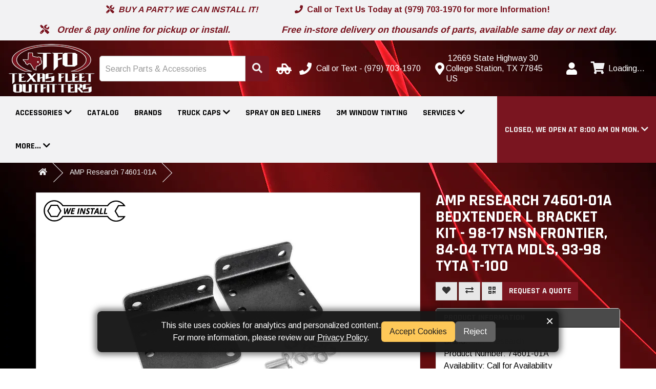

--- FILE ---
content_type: text/html; charset=utf-8
request_url: https://texasfleetoutfitters.com/amp-research-74601-01a-bedxtender-hd-kit
body_size: 20100
content:
<!DOCTYPE html>
<!--[if IE]><![endif]-->
<!--[if IE 8 ]><html dir="ltr" lang="en" class="ie8"><![endif]-->
<!--[if IE 9 ]><html dir="ltr" lang="en" class="ie9"><![endif]-->
<!--[if (gt IE 9)|!(IE)]><!-->
<html dir="ltr" lang="en" >
<!--<![endif]-->

<head>
    <meta charset="UTF-8" />
    <meta name="viewport" content="width=device-width, initial-scale=1">

    <!--
 ______   __  __     ______        ______     ______     __    __        ______     ______     ______     __  __     ______
/\__  _\ /\ \_\ \   /\  ___\      /\  __ \   /\  __ \   /\ "-./  \      /\  ___\   /\  == \   /\  __ \   /\ \/\ \   /\  == \
\/_/\ \/ \ \  __ \  \ \  __\      \ \  __ \  \ \  __ \  \ \ \-./\ \     \ \ \__ \  \ \  __<   \ \ \/\ \  \ \ \_\ \  \ \  _-/
   \ \_\  \ \_\ \_\  \ \_____\     \ \_\ \_\  \ \_\ \_\  \ \_\ \ \_\     \ \_____\  \ \_\ \_\  \ \_____\  \ \_____\  \ \_\
    \/_/   \/_/\/_/   \/_____/      \/_/\/_/   \/_/\/_/   \/_/  \/_/      \/_____/   \/_/ /_/   \/_____/   \/_____/   \/_/
    © 2026 The AAM Group. All rights reserved.
-->

    <title>AMP Research 74601-01A BedXtender L Bracket Kit - 98-17 Nsn Frontier, 84-04 Tyta Mdls, 93-98 Tyta T-100 </title>
                <meta name="description" content="BedXtender L Bracket Kit for 1998-2017 Nissan Frontier, 1984-2004 Toyota All Models, 1993-1998 Toyota T-100 Bryan and College Station TX" />
        <meta http-equiv="X-UA-Compatible" content="IE=edge">
            <link href="https://aw1.imgix.net/aw/_content/site/texasfleetoutfitters/Logos/TFO_FAVICON2_180x180.png?auto=format" rel="icon" />
                <link href="https://texasfleetoutfitters.com/amp-research-74601-01a-bedxtender-hd-kit" rel="canonical" />
    
    <!-- Preloads -->
    <link rel="preconnect" href="https://fonts.googleapis.com">
    <link rel="preconnect" href="https://fonts.gstatic.com" crossorigin>
            <link rel="preload" fetchpriority="high" as="image" href="https://aw1.imgix.net/aw/_content/site/texasfleetoutfitters/Logos/TFO_Maroon_White%20Letters.png?auto=format&fit=max&w=172&h=95" type="image/png" />
            <link rel="preload" as="style" href="/fontawesome/css/all.min.css" />
    <link rel="preload" as="style" href="/fontawesome/css/v4-shims.min.css" />
    <link rel="preload" as="style" href="/css/shared/styles.css?v=1.129.4" />
    <link rel="preload" as="style" href="https://maxcdn.bootstrapcdn.com/bootstrap/3.3.7/css/bootstrap.min.css" integrity="sha384-BVYiiSIFeK1dGmJRAkycuHAHRg32OmUcww7on3RYdg4Va+PmSTsz/K68vbdEjh4u" crossorigin="anonymous">
    <link rel="preload" as="style" href="/css/catalog/styles.css?v=1.129.4" />
                    <link rel="preload" as="script" href="https://maps.googleapis.com/maps/api/js?key=AIzaSyCLzBWtoo2vE1THnCx1LBe5f6cbMjO0A7E" />
            <link rel="preload" as="script" href="/js/catalog/product/product/bundle.js?v=1.129.4" />
        <link rel="preload" as="script" href="https://ajax.googleapis.com/ajax/libs/jquery/3.5.1/jquery.min.js" crossorigin="anonymous" />
    <link rel="preload" as="script" href="https://maxcdn.bootstrapcdn.com/bootstrap/3.3.7/js/bootstrap.min.js" integrity="sha384-Tc5IQib027qvyjSMfHjOMaLkfuWVxZxUPnCJA7l2mCWNIpG9mGCD8wGNIcPD7Txa" crossorigin="anonymous" />
            <link rel="preload" as="style" href="/catalog/view/css/flipclock.min.css?v=1.129.4" />
        <link rel="preload" as="script" href="/catalog/view/js/flipclock.min.js?v=1.129.4" />
        <link rel="preload" as="script" href="/js/runtime/bundle.js?v=1.129.4" />
    <link rel="preload" as="script" href="/js/shared/bundle.js?v=1.129.4" />
    <link rel="preload" as="script" href="/js/catalog/bundle.js?v=1.129.4" />
    
            <!-- Apple Touch Icons -->
        <link rel="apple-touch-icon" href="apple-touch-icon.png">

        <!-- Manifest -->
        <link rel="manifest" href="/local/manifest.json" />
        <meta name="msapplication-TileColor" content="#f8f8f8" />
        <meta name="msapplication-TileImage" content="https://aw1.imgix.net/aw/_content/site/texasfleetoutfitters/Logos/TFO_FAVICON2_180x180.png?auto=format" />
        <meta name="theme-color" content="#1a2632" />
    
    <!-- CSS Styles -->
    <link rel="stylesheet" href="/fontawesome/css/all.min.css">
    <link rel="stylesheet" href="/fontawesome/css/v4-shims.min.css">
    <link rel="stylesheet" href="https://maxcdn.bootstrapcdn.com/bootstrap/3.3.7/css/bootstrap.min.css" integrity="sha384-BVYiiSIFeK1dGmJRAkycuHAHRg32OmUcww7on3RYdg4Va+PmSTsz/K68vbdEjh4u" crossorigin="anonymous">
    <link rel="stylesheet" href="/css/shared/styles.css?v=1.129.4" />

    <!-- Fonts -->
        <link rel="preload" href="https://fonts.googleapis.com/css2?family=Arimo:wght@400;700&family=Inter:wght@200;400;700&family=Rajdhani:wght@300;400;700&family=Rajdhani&family=Arimo&display=swap" as="style" onload="this.onload=null;this.rel='stylesheet'" />
    <noscript>
        <link href="https://fonts.googleapis.com/css2?family=Arimo:wght@400;700&family=Inter:wght@200;400;700&family=Rajdhani:wght@300;400;700&family=Rajdhani&family=Arimo&display=swap" rel="stylesheet" type="text/css" />
    </noscript>

        <link rel="stylesheet" href="/css/catalog/styles.css?v=1.129.4" />
            <link rel="stylesheet" href="/catalog/view/css/flipclock.min.css?v=1.129.4" />
        <style type="text/css">body { font-family: 'Arimo', sans-serif; }body { background-color: transparent; }body, legend { color: #f2f2f3; }.body-link-color { color: #f2f2f3; }body {background-image: url("https://aw1.imgix.net/aw/_content/site/texasfleetoutfitters/Misc/AdobeStock_341841902.jpeg?auto=format");background-repeat: repeat;background-attachment: scroll;}.checkout-checkout .body, .checkout-checkout {background-color: #FFFFFF}.checkout .left-bg, .left-bg {background-image: url("https://aw1.imgix.net/aw/_content/site/texasfleetoutfitters/TFO_Maroon_White%20Letters_Watermark2_1.png");background-repeat: no-repeat;-webkit-background-size: 5px; 5px;-khtml-background-size: 5px; 5px;-moz-background-size: 5px; 5px;-ms-background-size: 5px; 5px;-o-background-size: 5px; 5px;background-size: 5px; 5px;background-position: Top;}h1, h2, h3, h4, h5, h6, .headline-border { color: #ffffff; }.headline-border span { background-color: #ffffff; }#catalog-page-content h1,#catalog-page-content h2,#catalog-page-content h3,#catalog-page-content h4,#catalog-page-content h5,#catalog-page-content h6{ color: #ffffff; }a, .btn-account .dropdown-menu li a, .catalog-list .list-group-item.sidebar-more,#cart .dropdown-menu a:not(.btn),#cart .dropdown-menu a.btn-link, a.continue-link, a.account-link{ color: #b9b9b9; }a:hover, a:focus, a:active,.catalog-list .list-group-item.sidebar-more:hover,.catalog-list .list-group-item.sidebar-more:focus,.catalog-list .list-group-item.sidebar-more:active,#cart .dropdown-menu a:not(.btn):hover,#cart .dropdown-menu a:not(.btn):focus,#cart .dropdown-menu a:not(.btn):active,#cart .dropdown-menu a.btn-link:hover,#cart .dropdown-menu a.btn-link:focus,#cart .dropdown-menu a.btn-link:active,a.continue-link:hover, a.account-link:hover{ color: #939393; }#top, .navbar-color, .navbar-default, .navbar-inverse .dropdown-menu,.navbar-default .dropdown-menu:not(.cart-popout-box) li a:hover,.navbar-default .dropdown-menu:not(.cart-popout-box)>.active>a,.navbar-default .dropdown-menu:not(.cart-popout-box)>.active>a:hover,.navbar-inverse .dropdown-menu:not(.cart-popout-box) li a:hover,.navbar-inverse .dropdown-menu:not(.cart-popout-box)>.active>a,.navbar-inverse .dropdown-menu:not(.cart-popout-box)>.active>a:hover{ background-color: #f2f2f3; }#top, .navbar-color, #navbar-hours .dropdown-menu{ color: #000000; }#top .btn-link, .top-links li, .top-links a,.navbar-default a, .navbar-inverse a, .nav .open>a,.navbar-default .dropdown-menu a, .navbar-inverse .dropdown-menu a,.navbar-default .navbar-nav>li>a, .navbar-inverse .navbar-nav>li>a,.btn-cart{ color: #000000; }.nav-drawer-toggle .menu-icon{ stroke: #000000; }@media (max-width: 767px) {.navbar-default .navbar-nav .open .dropdown-menu>li>a,.navbar-inverse .navbar-nav .open .dropdown-menu>li>a{ color: #000000; }}#top .btn-link:hover, #top .btn-link:focus, #top .btn-link:active,.top-links li, .top-links a:hover, .top-links a:focus, .top-links a:active,.navbar-default a:hover, .navbar-default a:focus, .navbar-default a:active,.navbar-inverse a:hover, .navbar-inverse a:focus, .navbar-inverse a:active,.navbar-default .dropdown-menu a:hover, .navbar-default .dropdown-menu a:focus,.navbar-default .dropdown-menu a:active,.navbar-inverse .dropdown-menu a:hover, .navbar-inverse .dropdown-menu a:focus,.navbar-inverse .dropdown-menu a:active,.navbar-default .navbar-nav>li>a:hover, .navbar-default .navbar-nav>li>a:focus,.navbar-default .navbar-nav>li>a:active,.navbar-inverse .navbar-nav>li>a:hover, .navbar-inverse .navbar-nav>li>a:focus,.navbar-inverse .navbar-nav>li>a:active,.navbar-default .navbar-nav>.open>a, .navbar-default .navbar-nav>.open>a:hover,.navbar-default .navbar-nav>.open>a:focus,.navbar-default .navbar-nav>.open>a:active,.navbar-inverse .navbar-nav>.open>a, .navbar-inverse .navbar-nav>.open>a:hover,.navbar-inverse .navbar-nav>.open>a:focus,.navbar-inverse .navbar-nav>.open>a:active,.nav .open>a:hover, .nav .open>a:focus, .nav .open>a:active,.btn-cart:hover, .btn-cart:focus, .btn-cart:active{ color: #7a1520; }@media (max-width: 767px) {.navbar-default .navbar-nav .open .dropdown-menu>li>a:focus,.navbar-default .navbar-nav .open .dropdown-menu>li>a:hover,.navbar-inverse .navbar-nav .open .dropdown-menu>li>a:focus,.navbar-inverse .navbar-nav .open .dropdown-menu>li>a:hover{ color: #7a1520; }}.navbar-default .dropdown-menu:not(.cart-popout-box), .navbar-inverse .dropdown-menu:not(.cart-popout-box),.navbar-default .dropdown-menu:not(.cart-popout-box) li a:hover,.navbar-default .dropdown-menu:not(.cart-popout-box) li a:focus,.navbar-default .dropdown-menu:not(.cart-popout-box) li a:active,.navbar-default .dropdown-menu:not(.cart-popout-box)>.active>a,.navbar-default .dropdown-menu:not(.cart-popout-box)>.active>a:hover,.navbar-inverse .dropdown-menu:not(.cart-popout-box) li a:hover,.navbar-inverse .dropdown-menu:not(.cart-popout-box) li a:focus,.navbar-inverse .dropdown-menu:not(.cart-popout-box) li a:active,.navbar-inverse .dropdown-menu:not(.cart-popout-box)>.active>a,.navbar-inverse .dropdown-menu:not(.cart-popout-box)>.active>a:hover,#top .dropdown-menu,#proTopNav .dropdown-menu,#mobileNavbar .dropdown-menu,#top .dropdown-menu:not(.cart-popout-box) li a:hover,#top .dropdown-menu:not(.cart-popout-box) li a:focus,#top .dropdown-menu:not(.cart-popout-box) li a:active,#top .dropdown-menu:not(.cart-popout-box)>.active>a,#top .dropdown-menu:not(.cart-popout-box)>.active>a:hover,#proTopNav .dropdown-menu:not(.cart-popout-box) li a:hover,#proTopNav .dropdown-menu:not(.cart-popout-box) li a:focus,#proTopNav .dropdown-menu:not(.cart-popout-box) li a:active,#proTopNav .dropdown-menu:not(.cart-popout-box)>.active>a,#proTopNav .dropdown-menu:not(.cart-popout-box)>.active>a:hover,#mobileNavbar .dropdown-menu:not(.cart-popout-box) li a:hover,#mobileNavbar .dropdown-menu:not(.cart-popout-box) li a:focus,#mobileNavbar .dropdown-menu:not(.cart-popout-box) li a:active,#mobileNavbar .dropdown-menu:not(.cart-popout-box)>.active>a,#mobileNavbar .dropdown-menu:not(.cart-popout-box)>.active>a:hover,.hero-nav .hero-nav-l1{ background-color: #9a9a9a; }.navbar-default .dropdown-menu, .navbar-inverse .dropdown-menu,.navbar-default .dropdown-menu a, .navbar-inverse .dropdown-menu a,#top .dropdown-menu a, #proTopNav .dropdown-menu a, #mobileNavbar .dropdown-menu a,.cart-dropdown,.cart-popout-wrapper .dropdown-menu li p,.hero-nav .hero-nav-l1{ color: #000000; }.navbar-default .dropdown-menu a:hover,.navbar-default .dropdown-menu a:focus,.navbar-default .dropdown-menu a:active,.navbar-inverse .dropdown-menu a:hover,.navbar-inverse .dropdown-menu a:focus,.navbar-inverse .dropdown-menu a:active,#top .dropdown-menu a:hover,#top .dropdown-menu a:focus,#top .dropdown-menu a:active,#proTopNav .dropdown-menu a:hover,#proTopNav .dropdown-menu a:focus,#proTopNav .dropdown-menu a:active,.hero-nav .hero-nav-l1 .hero-nav-sub-item div:hover,.hero-nav .hero-nav-l1 .hero-nav-sub-item div:focus,.hero-nav .hero-nav-l1 .hero-nav-sub-item div:active,.hero-nav .hero-nav-l1 .hero-nav-sub-item a:hover,.hero-nav .hero-nav-l1 .hero-nav-sub-item a:focus,.hero-nav .hero-nav-l1 .hero-nav-sub-item a:active{ color: #7a1520; }.flex-navbar-square:hover .flex-navbar-image {-webkit-box-shadow: 0 0 0 1px #7a1520;-khtml-box-shadow: 0 0 0 1px #7a1520;-moz-box-shadow: 0 0 0 1px #7a1520;-ms-box-shadow: 0 0 0 1px #7a1520;-o-box-shadow: 0 0 0 1px #7a1520;box-shadow: 0 0 0 1px #7a1520;}#proTopNav {background-color: transparent;color: #f2f2f3;}@media (max-width: 991px) {.navbar-container .navbar-default { background-color: transparent; }.navbar-container .navbar-default .menu-icon { stroke: #ffffff; }.navbar-container .navbar-default .nav-drawer-toggle:hover .menu-icon { stroke: #7a1520; }.navbar-container .navbar-default a { color: #ffffff; }.navbar-container .navbar-default a:hover,.navbar-container .navbar-default a:focus,.navbar-container .navbar-default a:active { color: #7a1520; }}#proTopNav a:not(.btn) { color: #ffffff; }#proTopNav a:not(.btn):hover,#proTopNav a:not(.btn):focus,#proTopNav a:not(.btn):active{ color: #7a1520; }.navbar { margin: 0000; }footer { margin: 0000; }.btn-account .dropdown-menu li a:hover,.btn-account .dropdown-menu li a:focus,.btn-account .dropdown-menu li a:active{ color: #939393; }.catalog-list .list-group-item.sidebar-more{ color: #d51900 !important; }.catalog-list .list-group-item.sidebar-more:hover,.catalog-list .list-group-item.sidebar-more:focus{ color: #a40000 !important; }.breadcrumb { background-color: rgba(245,245,245,0); }.breadcrumb > li:after {border-bottom-color: #f2f2f3;border-right-color: #f2f2f3;}.breadcrumb a { color: #f2f2f3; }.breadcrumb a:hover, .breadcrumb a:focus, .breadcrumb a:active{ color: #7a1520; }footer { background-color: #000000; }footer, footer h5 { color: #ffffff; }footer a { color: #cccccc; }footer a:hover, footer a:focus, footer a:active{ color: #f2f2f3; }.form-control, .btn, .input-group .input-group-addon, .address-form input, .address-form select{ border-radius: 0; }.btn-primary, .label-primary, .top-links a.btn-checkout {background-color: #7a1520;border-color: #7a1520;color: #f2f2f3;}.childItem.active {color: #b9b9b9 !important}.btn-outline-primary {background: transparent;color: #7a1520;}.text-primary { color: #7a1520; }#navbar-hours, #navbar-hours .dropdown-menu, #navbar-hours .dropdown-toggle, #navbar-hours .dropdown-toggle:hover, #navbar-hours .open > a {background-color: #7a1520;color: #f2f2f3 !important;}.store-locator-active {border: 3px solid #7a1520;margin-bottom: 20px;border-radius: 5px;box-shadow: rgba(149, 157, 165, 0.2) 0px 8px 24px;padding: 6%;}.sidebar-heading.sidebar-heading-red{border-bottom-color: #7a1520;background-color: #4a4a4a;}.btn-primary:hover, .btn-primary:focus, .btn-primary.focus, .btn-primary:active,.btn-primary.active, .btn-primary:active:focus, .open>.dropdown-toggle.btn-primary,.top-links a.btn-checkout:hover, .top-links a.btn-checkout:focus, .top-links a.btn-checkout:active {background-color: #f2f2f3;border-color: #f2f2f3;color: #7a1520;}.btn-link.text-primary:hover, .btn-link.text-primary:focus, .btn-link.text-primary.focus,.btn-link.text-primary:active, .btn-link.text-primary.active, .btn-link.text-primary:active:focus {color: #f2f2f3; ?>;}.btn-success, .label-success {background-color: #43ac6a;border-color: #43ac6a;color: #ffffff;}.text-success { color: #43ac6a; }.alert-success:not(.alert-base) {background-color: #43ac6a;border-color: #43ac6a;color: #ffffff;}.btn-success:hover, .btn-success:focus, .btn-success.focus,.btn-success:active, .btn-success.active, .btn-success:active:focus,.open>.dropdown-toggle.btn-success {background-color: #358753;border-color: #358753;color: #ffffff;}.btn-link.text-success:hover, .btn-link.text-success:focus, .btn-link.text-success.focus,.btn-link.text-success:active, .btn-link.text-success.active, .btn-link.text-success:active:focus {color: #358753; ?>;}.btn-danger, .label-danger {background-color: #f04124;border-color: #f04124;color: #ffffff;}.text-danger { color: #f04124; }.alert-danger:not(.alert-base) {background-color: #f04124;border-color: #f04124;color: #ffffff;}.btn-danger:hover, .btn-danger:focus, .btn-danger.focus,.btn-danger:active, .btn-danger.active, .btn-danger:active:focus,.open>.dropdown-toggle.btn-danger {background-color: #d32a0e;border-color: #d32a0e;color: #ffffff; ?>;}.btn-link.text-danger:hover, .btn-link.text-danger:focus, .btn-link.text-danger.focus,.btn-link.text-danger:active, .btn-link.text-danger.active, .btn-link.text-danger:active:focus {color: #d32a0e; ?>;}.btn-warning, .label-warning {background-color: #e99002;border-color: #e99002;color: #ffffff;}.text-warning { color: #e99002; }.alert-warning:not(.alert-base) {background-color: #e99002;border-color: #e99002;color: #ffffff;}.btn-warning:hover, .btn-warning:focus, .btn-warning.focus,.btn-warning:active, .btn-warning.active, .btn-warning:active:focus,.open>.dropdown-toggle.btn-warning {background-color: #b67102;border-color: #b67102;color: #ffffff;}.btn-link.text-warning:hover, .btn-link.text-warning:focus, .btn-link.text-warning.focus,.btn-link.text-warning:active, .btn-link.text-warning.active, .btn-link.text-warning:active:focus {color: #b67102; ?>;}.btn-info, .label-info {background-color: #5bc0de;border-color: #5bc0de;color: #ffffff;}.text-info { color: #5bc0de; }.alert-info:not(.alert-base) {background-color: #5bc0de;border-color: #5bc0de;color: #ffffff;}.btn-info:hover, .btn-info:focus, .btn-info.focus,.btn-info:active, .btn-info.active, .btn-info:active:focus,.open>.dropdown-toggle.btn-info {background-color: #31b0d5;border-color: #31b0d5;color: #ffffff;}.btn-link.text-info:hover, .btn-link.text-info:focus, .btn-link.text-info.focus,.btn-link.text-info:active, .btn-link.text-info.active, .btn-link.text-info:active:focus {color: #31b0d5; ?>;}.btn-default, .label-default {background-color: #e7e7e7;border-color: #e7e7e7;color: #333333;}.text-default { color: #e7e7e7; }.btn-default:hover, .btn-default:focus, .btn-default.focus,.btn-default:active, .btn-default.active, .btn-default:active:focus,.open>.dropdown-toggle.btn-default {background-color: #cecece;border-color: #cecece;color: #333333;}.btn-link.text-default:hover, .btn-link.text-default:focus, .btn-link.text-default.focus,.btn-link.text-default:active, .btn-link.text-default.active, .btn-link.text-default:active:focus {color: #cecece; ?>;}.btn-primary { border-color: #7a1520; }.btn-primary:hover, .btn-primary:focus, .btn-primary:active{ border-color: #f2f2f3; }.btn-success { border-color: #3c9a5f; }.btn-success:hover, .btn-success:focus, .btn-success:active{ border-color: #3c9a5f; }.btn-danger { border-color: #ea2f10; }.btn-danger:hover, .btn-danger:focus, .btn-danger:active{ border-color: #ea2f10; }.btn-warning { border-color: #d08002; }.btn-warning:hover, .btn-warning:focus, .btn-warning:active{ border-color: #d08002; }.btn-info { border-color: #269abc; }.btn-info:hover, .btn-info:focus, .btn-info:active{ border-color: #269abc; }.btn-default { border-color: #cccccc; }.btn-default:hover, .btn-default:focus, .btn-default:active{ border-color: #cccccc; }.btn { border-width: 1px; }.btn { border-style: solid; }.catalog-list .sidebar-heading,.panel-default > .panel-heading,.panel-footer,.catalog-list div[data-toggle="collapse"]{ background-color: #4a4a4a; }.catalog-list .sidebar-heading h3, .catalog-list .sidebar-heading a,.panel-default > .panel-heading,.panel-default > .panel-heading a.accordion-toggle,.panel-default > .panel-heading a.accordion-toggle:hover,.panel-default > .panel-heading a.accordion-toggle:focus,.panel-default > .panel-heading a.accordion-toggle:active,.panel h1, .panel h2, .panel h3, .panel h4, .panel h5, .panel h6,.panel .h1, .panel .h2, .panel .h3, .panel .h4, .panel .h5, .panel .h6,.catalog-list div[data-toggle="collapse"]{ color: #ffffff; }.sidebar-panel,.sidebar-list,.sidebar-list .list-group-item,.catalog-list .list-group-item,.panel-default .list-group-item,.ymm-left-right .block-ymm-form,.panel.panel-default,#section-product-content,.tab-content,.search-container{ background-color: #ffffff; }.catalog-list a.list-group-item:hover,.catalog-list a.list-group-item:focus,.catalog-list .list-group-item.active:not(.childItem),.nav-tabs > li.active > a,.nav-tabs > li.active > a:focus,.nav-tabs > li.active > a:hover,.nav-tabs > li > a:hover,.nav-tabs > li > a:focus{ background-color: #f5f5f5; }.catalog-list .list-group-item,.catalog-list a.list-group-item,.sidebar-panel,.attribute-name,.attribute-choice,.ymm-left-right .block-ymm-form,.ymm-form-container .nav-tabs li > a,#section-product-content,#section-product-content h1,#section-product-content h2,#section-product-content h3,#section-product-content h4,#section-product-content h5,#section-product-content h6,#section-product-content a,.panel,.panel-default a.list-group-item,.panel-default .list-group-item,.panel a:not(.btn, .attribute-name),.panel a:not(.btn, .attribute-name):focus,.panel a:not(.btn, .attribute-name):hover,.panel a:not(.btn, .attribute-name):active{ color: #000000; }.catalog-list a.list-group-item:hover,.catalog-list a.list-group-item:focus,.catalog-list .list-group-item.active:not(.childItem),.nav-tabs > li.active > a,.nav-tabs > li.active > a:focus,.nav-tabs > li.active > a:hover{ color: #000000; }.sidebar-heading,.catalog-list .list-group-item + .list-group-item,.panel-default > .panel-heading,.panel-footer,.panel-default .list-group-item,.ymm-form-container .nav-tabs li.active > a,.ymm-form-container .nav-tabs li.active > a:hover,.ymm-form-container .nav-tabs li.active > a:focus,.ymm-form-container .nav-tabs li.active > a:active{ border-color: #000000; }.catalog-list .list-group-item.sidebar-more{ color: #d51900; }.catalog-list .list-group-item.sidebar-more:hover,.catalog-list .list-group-item.sidebar-more:focus{ color: #a40000; }.container:not(.footer-container):not(.checkout-checkout .container) { width: 100%; }.top-links.pull-right { margin-right: -15px; }.breadcrumb { margin-left: -15px; margin-right: -15px; }.breadcrumb {border-radius:unset;}.navbar-container { width: 100%; padding-left: 0; padding-right: 0; }.footer-container { width: 100%; }.block { margin: 0000; padding: 0000; }#google-translate-plugin-wrapper a { color: #000000; }.product-thumb h4 a { color: #000000; }.btn-checkout { border-radius: 0; border: 0; }#preview-mode .btn { border: 2px solid #ffffff; }.p65-warning {border: 1px solid #ddd;border-left: 0;border-right: 0;padding: 15px 0;margin: 15px 0;line-height: 20px;}.p65-warning img { margin-right: 10px; }.p65-warning td { padding: 10px 0; }.ymm-top-bottom .block-ymm-form { background-color: #000000; }.block-ymm-text, .block-ymm-text h4 { background-color: #7a1520; }.block-ymm-text, .block-ymm-text h4, .ymm-top-bottom .block-ymm-application,.block-ymm .ymm-top-bottom .ymm-form-container .nav-tabs > li:not(.active) > a,.ymm-top-bottom .block-ymm-form{ color: #f2f2f3; }.block-ymm .btn, .block-ymm .ymm-top-bottom .nav-tabs > li.active > a {color: #f2f2f3;}.block-ymm .btn:hover, .block-ymm .btn:focus, .block-ymm .btn:active {background-color: #f2f2f3;color: #f2f2f3;}.ymm-glow { box-shadow: 0 0 20px #f2f2f3 }#cart .cart-popout-circle-display { background-color: #7a1520; }#cart .cart-popout-circle-display { color: #f2f2f3; }#cart .cart-popout-cart-icon { color: #f2f2f3; }#cart .cart-popout-cart-icon:hover { color: #7a1520; }#cart .cart-popout-box.dropdown-menu .cart-popout-cart-button {color: #000000;}#cart .cart-popout-box.dropdown-menu .cart-popout-cart-button:hover, #cart .cart-popout-box.dropdown-menu .cart-popout-cart-button:focus, #cart .cart-popout-box.dropdown-menu .cart-popout-cart-button:active {}.checkout-checkout #checkout-cart strong, .checkout-checkout {color: #ff2929}#table-success-wrapper .success-table td {color: #ff2929}.checkout-checkout h4 {color: #ffffff}.progress-label {color: #000000!important}.checkout-checkout #checkout-cart-wrapper a {color: #000000!important}.checkout-checkout #checkout-cart strong, #checkoutPage .right-side table, #checkoutPage .border.cart-popout-wrapper td {color: #000000!important}#search_module { background-color: transparent;color: #f2f2f3;}@media (max-width: 767px) {
  .breadcrumb {
    padding: 5px 15px;
  }

  .breadcrumb > li {
    padding: 10px 5px;
  }

  .breadcrumb > li + li:before {
    content: none;
  }

  .breadcrumb > li:after {
    content: none;
  }
}</style>    
    <!-- Scripts -->
    <script src="https://ajax.googleapis.com/ajax/libs/jquery/3.5.1/jquery.min.js" crossorigin="anonymous" defer></script>
    <script src="https://maxcdn.bootstrapcdn.com/bootstrap/3.3.7/js/bootstrap.min.js" integrity="sha384-Tc5IQib027qvyjSMfHjOMaLkfuWVxZxUPnCJA7l2mCWNIpG9mGCD8wGNIcPD7Txa" crossorigin="anonymous" defer></script>
            <script type="text/javascript" src="/catalog/view/js/flipclock.min.js?v=1.129.4" defer></script>
        <script type="text/javascript" src="/js/runtime/bundle.js?v=1.129.4" defer></script>
    <script type="text/javascript" src="/js/shared/bundle.js?v=1.129.4" defer></script>
    <script type="text/javascript" src="/js/catalog/bundle.js?v=1.129.4" defer></script>
            <script src="https://maps.googleapis.com/maps/api/js?key=AIzaSyCLzBWtoo2vE1THnCx1LBe5f6cbMjO0A7E" type="text/javascript" defer></script>
            <script src="/js/catalog/product/product/bundle.js?v=1.129.4" type="text/javascript" defer></script>
                
    <script type="application/ld+json">{"@context":"http://schema.org/","@type":"AutoPartsStore","@id":"https://texasfleetoutfitters.com/","name":"Texas Fleet Outfitters","address":"12669 State Highway 30<br />\nCollege Station, TX 77845<br />\nUS","telephone":"Call or Text - (979) 703-1970","logo":"https://aw1.imgix.net/aw/_content/site/texasfleetoutfitters/Logos/TFO_Maroon_White%20Letters.png?auto=format&fit=max&w=172&h=95","image":"https://aw1.imgix.net/aw/_content/site/texasfleetoutfitters/Logos/TFO_Maroon_White%20Letters.png?auto=format&fit=max&w=172&h=95","hasMap":"https://texasfleetoutfitters.com/information/contact","url":"https://texasfleetoutfitters.com/","priceRange":"$ - $$$","geo":{"@type":"GeoCoordinates","latitude":"30.63172","longitude":"-96.239167"},"openingHours":["Mo 08:00-17:30","Tu 08:00-17:30","We 08:00-17:30","Th 08:00-17:30","Fr 08:00-17:30"],"sameAs":["https://www.facebook.com/texasfleetoutfitters","https://www.instagram.com/texasfleet/","https://www.youtube.com/@TXFleetOutfitters"]}</script>
        <meta property="og:title" content="AMP Research 74601-01A BedXtender L Bracket Kit - 98-17 Nsn Frontier, 84-04 Tyta Mdls, 93-98 Tyta T-100 ">
    <meta property="og:description" content="BedXtender L Bracket Kit for 1998-2017 Nissan Frontier, 1984-2004 Toyota All Models, 1993-1998 Toyota T-100 Bryan and College Station TX">
    
        <meta property="og:site_name" content="Texas Fleet Outfitters">
            <meta property="og:image" content="https://aw1.imgix.net/2/amp-research/74601-01A_v1_20100621.jpg?auto=format&fit=max&w=600&h=315">
            <meta property="og:image:width" content="600">
            <meta property="og:image:height" content="315">
            <meta property="og:image" content="https://aw1.imgix.net/3/amp-research/74601-01A_2.jpg?auto=format&fit=max&w=600&h=315">
            <meta property="og:image:width" content="600">
            <meta property="og:image:height" content="315">
            <meta property="og:image" content="https://aw1.imgix.net/3/amp-research/74601-01A_3.jpg?auto=format&fit=max&w=600&h=315">
            <meta property="og:image:width" content="600">
            <meta property="og:image:height" content="315">
            <meta property="og:url" content="https://texasfleetoutfitters.com/amp-research-74601-01a-bedxtender-hd-kit">
            <meta property="product:price:amount" content="39.99">
            <meta property="product:price:currency" content="USD">
            <meta property="og:type" content="product">
        <meta property="fb:app_id" content="262272337607969">

            <script async src="/js/catalog/page_view/bundle.js?v=1.129.4" type="text/javascript"></script>
    
            <script async src="/js/catalog/phone_clicks/bundle.js?v=1.129.4" type="text/javascript"></script>
    
            <script>
            window.dataLayer = window.dataLayer || [];

            function gtag() {
                dataLayer.push(arguments);
            }

                            gtag('consent', 'default', {
                    'ad_storage': 'denied',
                    'ad_user_data': 'denied',
                    'ad_personalization': 'denied',
                    'analytics_storage': 'denied'
                });
                    </script>
        <!-- Global site tag (gtag.js) - Google Analytics -->
        <script async src="https://www.googletagmanager.com/gtag/js?id=G-T5WQWMK7SH"></script>
        <script>
            gtag('js', new Date());

                            gtag('config', 'G-T5WQWMK7SH');
                    </script>
    
            <!-- Facebook Pixel Code -->
        <script>
            ! function(f, b, e, v, n, t, s) {
                if (f.fbq) return;
                n = f.fbq = function() {
                    n.callMethod ?
                        n.callMethod.apply(n, arguments) : n.queue.push(arguments)
                };
                if (!f._fbq) f._fbq = n;
                n.push = n;
                n.loaded = !0;
                n.version = '2.0';
                n.queue = [];
                t = b.createElement(e);
                t.async = !0;
                t.src = v;
                s = b.getElementsByTagName(e)[0];
                s.parentNode.insertBefore(t, s)
            }(window, document, 'script',
                'https://connect.facebook.net/en_US/fbevents.js');
                            fbq('consent', 'revoke');
                                        fbq('init', '146192578330684');
                            fbq('init', '266385301047185');
                            fbq('init', '1723477141314755');
                        fbq('track', 'PageView');
        </script>
        <!-- End Facebook Pixel Code -->
    
            <script>
            function acceptCookies() {
                // Call gtag if it exists
                if (typeof gtag !== 'undefined') {
                    gtag('consent', 'update', {
                        'ad_user_data': 'granted',
                        'ad_personalization': 'granted',
                        'ad_storage': 'granted',
                        'analytics_storage': 'granted'
                    });
                }

                // Call fbq if it exists
                if (typeof fbq !== 'undefined') {
                    fbq('consent', 'grant');
                }
            }

            // Cookie Consent Banner Logic
            document.addEventListener('DOMContentLoaded', function() {
                // Create banner if not present
                let banner = document.getElementById('cookie-consent-banner');

                if (!banner) {
                    banner = document.createElement('div');
                    banner.id = 'cookie-consent-banner';
                    banner.innerHTML = `
                        <span id='cookie-text'>This site uses cookies for analytics and personalized content. <br/>For more information, please review our <a href="/privacy-policy" target="_blank">Privacy Policy</a>.</span>
                        <div id='cookie-buttons'>
                            <button id='cookie-accept'>Accept Cookies</button>
                            <button id='cookie-reject'>Reject</button>
                        </div>
                        <span role="button" id="cookie-close">&times;</span>
                    `;
                    document.body.appendChild(banner);
                }

                // Create update button if not present
                let updateBtn = document.getElementById('cookie-update-btn');

                if (!updateBtn) {
                    updateBtn = document.createElement('button');
                    updateBtn.id = 'cookie-update-btn';
                    updateBtn.title = 'Cookie Settings';
                    document.body.appendChild(updateBtn);
                }

                function updateVisibility() {
                    const consent = localStorage.getItem('cookie_consent');

                    if (!consent) {
                        banner.style.display = '';
                        updateBtn.style.display = 'none';
                    } else if (consent === 'denied' || consent === 'accepted') {
                        banner.style.display = 'none';
                        updateBtn.style.display = '';
                    }

                    if (consent === 'accepted') {
                        acceptCookies();
                    } else {
                        // Reset consent
                        if (typeof gtag !== 'undefined') {
                            gtag('consent', 'update', {
                                'ad_user_data': 'denied',
                                'ad_personalization': 'denied',
                                'ad_storage': 'denied',
                                'analytics_storage': 'denied'
                            });
                        }

                        if (typeof fbq !== 'undefined') {
                            fbq('consent', 'revoke');
                        }
                    }
                }

                // Accept/Reject/Close handlers
                document.getElementById('cookie-accept').onclick = function() {
                    localStorage.setItem('cookie_consent', 'accepted');
                    updateVisibility();
                };

                function rejectCookies() {
                    localStorage.setItem('cookie_consent', 'denied');
                    updateVisibility();
                }

                document.getElementById('cookie-reject').onclick = rejectCookies;
                document.getElementById('cookie-close').onclick = rejectCookies;

                // Update button handler
                updateBtn.onclick = function() {
                    localStorage.removeItem('cookie_consent');
                    updateVisibility();
                };

                // Initial visibility
                updateVisibility();
            });
        </script>
    
    
    
    
            <script type="application/json" data-doc-data>
            {"product_product":{"product_id":392},"product_page":{"product":{"aaia":"BGQD","aaia_brand_code":"BGQD","adjustment_used":{"product":false,"series":false,"manufacturer":false,"category":false,"global":false},"attribute_groups":[{"attribute_group_id":1,"name":"Attributes","attribute":[{"attribute_id":22,"name":"ASIN","text":"B0041FVE78"},{"attribute_id":1,"name":"California Proposition 65","text":"WARNING: Cancer and Reproductive Harm - www.P65Warnings.ca.gov"},{"attribute_id":9,"name":"Color","text":"BLACK, Black"},{"attribute_id":3,"name":"Country of Origin (Primary)","text":"US"},{"attribute_id":23,"name":"Drilling Required","text":"Yes"},{"attribute_id":4,"name":"Emission Code","text":"Legal US"},{"attribute_id":14,"name":"Harmonized Tariff Code (Schedule B)","text":"8708295060"},{"attribute_id":2,"name":"Hazardous Material Code","text":"N"},{"attribute_id":5,"name":"Life Cycle Status Code","text":"Available to Order"},{"attribute_id":28,"name":"Mounting Hardware Included","text":"Yes, Yes"},{"attribute_id":7,"name":"NAFTA Preference Criterion Code","text":"B"},{"attribute_id":25,"name":"NPC","text":"A"},{"attribute_id":26,"name":"NPD","text":"Top 60% of Product Group Sales Value (Units x $, Hits, etc.)"},{"attribute_id":6,"name":"SDR Required Flag","text":"N"},{"attribute_id":27,"name":"Warranty","text":"3 Year Warranty"},{"attribute_id":8,"name":"Warranty Time","text":"36"},{"attribute_id":0,"name":"GTIN","text":"00815410010095"}]}],"auto_update":true,"base_price":39.99,"base_weight":1,"brand_inventory":0,"categories":[{"category_id":49,"name":"Truck Bed Extenders"}],"category_levels":[{"name":"Truck Bed and Tailgate","id":"11"},{"name":"Truck Bed Extenders","id":"49"}],"currency_code":"USD","custom_brand_code":null,"customer_group_adjustments":[],"date_added":"2023-02-01 07:57:07","date_available":"2014-03-01","date_modified":"2023-02-01 07:57:07","description":"BedXtender L Bracket Kit for 1998-2017 Nissan Frontier, 1984-2004 Toyota All Models, 1993-1998 Toyota T-100<hr\/>Compact L Bracket Kit for BedXtender HD <ul><li>Compact L Bracket Kit<\/li><\/ul><hr\/><h3>Information:<\/h3>Drilling Required<hr\/><h3>Application Summary:<\/h3>\n      <table class=\"table-appsum\">\n        <thead>\n          <tr>\n            <th>Year<\/th>\n            <th>Make\/Model<\/th>\n          <\/tr>\n        <\/thead>\n        <tbody>\n          <tr>\n            <td>1998-2017<\/td>\n            <td>Nissan Frontier<\/td>\n          <\/tr>\n        \n          <tr>\n            <td>1984-1992<\/td>\n            <td>Toyota Pickup<\/td>\n          <\/tr>\n        \n          <tr>\n            <td>1994-1995<\/td>\n            <td>Toyota Pickup<\/td>\n          <\/tr>\n        \n          <tr>\n            <td>1993-1998<\/td>\n            <td>Toyota T100<\/td>\n          <\/tr>\n        \n          <tr>\n            <td>1995-2004<\/td>\n            <td>Toyota Tacoma<\/td>\n          <\/tr>\n        \n          <tr>\n            <td>2000-2004<\/td>\n            <td>Toyota Tundra<\/td>\n          <\/tr>\n        <\/tbody>\n      <\/table>\n    ","disable_pricing":false,"disable_pricing_notice":null,"disabled_shipping_services":null,"discount":null,"discounts":[],"display_quote":false,"ean":"","enough_inventory":false,"fitment":"maybe","group_adjustment":0,"group_adjustment_text":"$0.00","has_rebates":false,"has_shipping_cost":false,"height":4,"height_text":"4.00in","image":"http:\/\/aw1.imgix.net\/2\/amp-research\/74601-01A_v1_20100621.jpg","images":[{"product_image_id":540,"image":"https:\/\/aw1.imgix.net\/3\/amp-research\/74601-01A_2.jpg?auto=format","sort_order":0,"popup":"https:\/\/aw1.imgix.net\/3\/amp-research\/74601-01A_2.jpg?auto=format&fit=max&w=500&h=500","thumbnail":"https:\/\/aw1.imgix.net\/3\/amp-research\/74601-01A_2.jpg?auto=format&fit=max&h=50"},{"product_image_id":541,"image":"https:\/\/aw1.imgix.net\/3\/amp-research\/74601-01A_3.jpg?auto=format","sort_order":1,"popup":"https:\/\/aw1.imgix.net\/3\/amp-research\/74601-01A_3.jpg?auto=format&fit=max&w=500&h=500","thumbnail":"https:\/\/aw1.imgix.net\/3\/amp-research\/74601-01A_3.jpg?auto=format&fit=max&h=50"}],"instant_rebate":null,"is_discount":false,"is_group_adjustment":false,"is_instant_rebate":false,"is_new":false,"is_orderable":true,"is_package":false,"is_package_component":false,"is_special":false,"isbn":"","item_weight":1,"jan":"","jobber":39.99,"labor_id":null,"labor_price":0,"labor_time":null,"length":4,"length_class":"in","length_class_id":3,"length_text":"4.00in","links":{"view":"https:\/\/texasfleetoutfitters.com\/amp-research-74601-01a-bedxtender-hd-kit","wishlist_remove":"https:\/\/texasfleetoutfitters.com?route=account\/wishlist&remove=392","compare_remove":"https:\/\/texasfleetoutfitters.com?route=product\/compare&remove=392","manufacturer":"https:\/\/texasfleetoutfitters.com\/brand\/amp-research"},"location":"","login_for_pricing":false,"manufacturer":"AMP Research","manufacturer_data":{"aaia_brand_code":"BGQD","aam_address":"3172 Nasa Street","aam_address_2":"","aam_city":"Brea","aam_description":"AMP RESEARCH is an American design and technology company, located in Tustin, California, that invents, builds and markets products designed to improve the function and utility of cars, light trucks and SUVs. The company\"s motto, \"Innovation In Motion\u2122\" captures the eclectic mix of breakthrough products AMP Research has brought to the market since its founding in 1980.\r\n\r\nIn 2011, AMP Research moved its headquarters from Irvine, California to a 55,000-square foot design, engineering, and manufacturing facility in Tustin, California.\r\nAMP Research Acquired by Lund International\r\n October 4, 2013-Lund International Holding Company, a portfolio company of Highlander Partners, L.P., today announced it has acquired all of the operating assets of AMP Research.  AMP, based in Tustin, California, is the leading provider of automatic power articulating running boards, bed steps, bed extenders and related products.  Lund will continue to use the trademarked POWERSTEP\u2122, BEDSTEP\u00ae, BEDSTEP2\u2122 and BEDXTENDER HD\u2122 product names included in AMP's Innovation in Motion product lines.  The current Tustin location will continue to be the primary manufacturing facility and AMP's current workforce will join the Lund International team.\r\n\r\n \r\n\r\nINNOVATION IN MOTION\u2122\r\n\r\nAMP RESEARCH is an original-equipment supplier of unique car and truck accessories for Chrysler, Ford, GM, Honda, Hyundai, Mazda, Mercedes-Benz, Mitsubishi, Nissan, Subaru, Suzuki and Toyota. Automotive accessory products designed, manufactured and marketed by AMP Research include PowerStep\u2122 running boards, BedStep\u2122, BedStep2\u00ae truck bed access steps, BedXTender HD\u2122 cargo cage for pickup trucks and AMP Research alloy fuel doors. AMP Research holds over 45 US and International patents for automotive and transportation related products.","aam_email":"customerservice@amp-research.com","aam_image":"https:\/\/aam5.imgix.net\/3\/logos\/manufacturer\/BGQD.png?fit=max&w=175&auto=compress,format","aam_info":true,"aam_name":"AMP Research","aam_phone":"(949) 221-0023","aam_phone_2":"888-983-2204","aam_program":"tt","aam_seo_url":"amp-research","aam_state":"CA","aam_vcode":"AMP","aam_video":"","aam_website":"www.amp-research.com","aam_youtube_channel_id":"ampresearchtv","aam_zip":"92821","address":null,"address_2":null,"city":null,"custom_brand_code":null,"description":"<p>AMP RESEARCH is an American design and technology company, located in Tustin, California, that invents, builds and markets products designed to improve the function and utility of cars, light trucks and SUVs. The company\"s motto, \"Innovation In Motion&trade;\" captures the eclectic mix of breakthrough products AMP Research has brought to the market since its founding in 1980. In 2011, AMP Research moved its headquarters from Irvine, California to a 55,000-square foot design, engineering, and manufacturing facility in Tustin, California. AMP Research Acquired by Lund International October 4, 2013-Lund International Holding Company, a portfolio company of Highlander Partners, L.P., today announced it has acquired all of the operating assets of AMP Research. AMP, based in Tustin, California, is the leading provider of automatic power articulating running boards, bed steps, bed extenders and related products. Lund will continue to use the trademarked POWERSTEP&trade;, BEDSTEP&reg;, BEDSTEP2&trade; and BEDXTENDER HD&trade; product names included in AMP's Innovation in Motion product lines. The current Tustin location will continue to be the primary manufacturing facility and AMP's current workforce will join the Lund International team. INNOVATION IN MOTION&trade; AMP RESEARCH is an original-equipment supplier of unique car and truck accessories for Chrysler, Ford, GM, Honda, Hyundai, Mazda, Mercedes-Benz, Mitsubishi, Nissan, Subaru, Suzuki and Toyota. Automotive accessory products designed, manufactured and marketed by AMP Research include PowerStep&trade; running boards, BedStep&trade;, BedStep2&reg; truck bed access steps, BedXTender HD&trade; cargo cage for pickup trucks and AMP Research alloy fuel doors. AMP Research holds over 45 US and International patents for automotive and transportation related products.<\/p>","disable_pricing":false,"disable_pricing_notice":null,"disabled_shipping_services":null,"display_quote":false,"email":null,"expand_description":false,"hide_brand_logo":false,"image":"https:\/\/aam5.imgix.net\/3\/logos\/manufacturer\/BGQD.png?fit=max&amp;w=175&amp;auto=compress,format","language_id":1,"manufacturer_id":3,"meta_description":"","meta_title":"","name":"AMP Research","phone":null,"phone_2":null,"price_adjustment":0,"shipping_cost":0,"show_install_graphic":true,"show_rebate_tab":false,"show_website_link":false,"sidebar":true,"sort_order":-1,"state":null,"status":true,"website":null,"youtube_channel_id":null,"zip":null},"manufacturer_id":3,"map":39.99,"met_minimum":true,"meta_description":"BedXtender L Bracket Kit for 1998-2017 Nissan Frontier, 1984-2004 Toyota All Models, 1993-1998 Toyota T-100","meta_title":"AMP Research 74601-01A BedXtender L Bracket Kit - 98-17 Nsn Frontier, 84-04 Tyta Mdls, 93-98 Tyta T-100","minimum":1,"model":"74601-01A","mpn":"74601-01A","msrp":0,"name":"AMP Research 74601-01A BedXtender L Bracket Kit - 98-17 Nsn Frontier, 84-04 Tyta Mdls, 93-98 Tyta T-100","oos_text":"Our site does not link to inventory. Please call to check availability if your order is time sensitive.","options":[],"options_price":0,"options_price_text":"$0.00","original_unit_price":39.99,"original_unit_price_text":"$39.99","package":[],"po_number":"","price":39.99,"price_2":null,"price_3":null,"price_4":null,"price_5":null,"price_adjustment_category":0,"price_adjustment_manufacturer":0,"price_adjustment_product":0,"price_adjustment_series":0,"price_before_discounts":39.99,"price_before_discounts_text":"$39.99","price_currency_conversion":true,"price_mods":["Start with base price: $39.99","Use price from base price: $39.99"],"price_text":"$39.99","price_type":1,"product_id":392,"quantity":1,"rating":0,"rebates":{"primary":[],"product":[],"series":[],"manufacturer":[],"unique":[]},"related":[],"requires_options":false,"requires_shipping":true,"resource_uris":{"http:\/\/aw1.imgix.net\/4\/amp-research\/is-74601.pdf":"Installation Instructions","http:\/\/aw1.imgix.net\/3\/amp-research\/Prop65_image.jpg":"Regulatory Content Label","https:\/\/www.youtube.com\/watch?v=zJcM89meKqw":"User Defined","https:\/\/www.youtube.com\/watch?v=8QPYT-RrO3A":"User Defined","https:\/\/www.youtube.com\/watch?v=QBtJervJWeI":"User Defined","https:\/\/youtu.be\/ItLiJn7YFDc":"User Defined","https:\/\/youtu.be\/ukBrISYYg5g":"User Defined","http:\/\/aw1.imgix.net\/3\/amp-research\/AMP%20-%20Warranty%20Policy%20effective%208.2.21.pdf":"Warranty","http:\/\/aw1.imgix.net\/2\/amp-research\/2018_AMP_Warranty.pdf":"Warranty"},"retail":0,"reviews":0,"selected_options":[],"series":"BedXTender Accessories","series_data":{"series_id":null,"manufacturer_id":"3","name":"BedXTender Accessories","sort_order":"0","sidebar":"1","disabled_shipping_services":null,"display_quote":"0","shipping_cost":null,"price_adjustment":null,"disable_pricing":"0","disable_pricing_notice":null,"status":"1","expand_description":"0","labor_id":null,"labor_time":null,"id":null,"description":null,"meta_title":null,"meta_description":null,"manufacturer_name":"AMP Research","keyword":"amp-research\/bedxtender-accessories"},"series_id":0,"shipping":true,"shipping_cost":null,"shipping_cost_category":null,"shipping_cost_manufacturer":null,"shipping_cost_product":null,"shipping_cost_series":null,"short_description":"BedXtender L Bracket Kit for 1998-2017 Nissan Frontier, 1984-2004 Toyota All Models, 1993-1998 Toyot..","short_name":"AMP Research 74601-01A BedXtender L Bracke..","show_install_graphic":true,"show_pricing":true,"show_stock_warning":true,"sku":"BGQD-74601-01A","sort_priority":"Default","special":null,"special_text":"","specials":[],"status":true,"stock_status":null,"stock_text":"Call for Availability","store_inventory":0,"subtotal":39.99,"subtotal_before_discounts":39.99,"subtotal_before_discounts_text":"$39.99","subtotal_text":"$39.99","subtract":true,"tag":"","tags":[],"tax":0,"tax_class":"Taxable Goods","tax_class_id":9,"tax_rate_total":{"F":0,"P":0},"tax_rates":[],"tax_text":"$0.00","thumbnails":{"primary":"https:\/\/aw1.imgix.net\/2\/amp-research\/74601-01A_v1_20100621.jpg?auto=format&fit=max&w=600&h=600","cart":"https:\/\/aw1.imgix.net\/2\/amp-research\/74601-01A_v1_20100621.jpg?auto=format&fit=max&w=47&h=47","popup":"https:\/\/aw1.imgix.net\/2\/amp-research\/74601-01A_v1_20100621.jpg?auto=format&fit=max&w=500&h=500","wishlist":"https:\/\/aw1.imgix.net\/2\/amp-research\/74601-01A_v1_20100621.jpg?auto=format&fit=max&w=47&h=47"},"total":39.99,"total_before_discounts":39.99,"total_before_discounts_text":"$39.99","total_inventory":0,"total_text":"$39.99","total_weight":1,"unit_price":39.99,"unit_price_before_discounts":39.99,"unit_price_before_discounts_text":"$39.99","unit_price_before_options":39.99,"unit_price_before_options_text":"$39.99","unit_price_text":"$39.99","unspsc":"25172600","upc":"00815410010095","viewed":97,"wd_inventory":0,"weight":1,"weight_class":"lb","weight_class_id":5,"weight_text":"1.00lb","width":4,"width_text":"4.00in"},"video_thumbnails":[],"cta_message":"Contact For Availability","show_install_graphic":true,"install_graphic":"https:\/\/aw1.imgix.net\/aw\/_content\/shared\/we-install.png","current_currency":"","currencies":"","text_discount":" or more ","instant_checkout_button":false,"in_pos_mode":false},"catalog":{"is_pro":true,"is_checkout_site":false,"in_pos_mode":false,"in_iframe":false,"in_kiosk":false,"is_kiosk_homepage":"","kiosk_homepage":"","kiosk_videos":[],"kiosk_prompt_timer":1,"kiosk_idle_timer":2,"catalog_url":"https:\/\/texasfleetoutfitters.com\/","pos_locked":false,"pos_idle_timer":0,"button_cart":"Add to Cart","noprice_template":false,"show_brand_on_listing":true,"show_part_number_on_listing":true,"add_to_cart_on_listing":false,"vehicle_fitment_config":{"ymm_enabled":true,"ymm_heading":"Shop Parts for Your Vehicle","ymm_tab_label":"","ymm_redirect":"\/product\/catalog","ymm_page_refresh":true,"engine_family_enabled":false,"engine_family_tab_label":"","vehicle_lookup_enabled":true,"enable_sub_model":false,"enable_body_type":false,"enable_bed_length":false,"enable_choices":false,"enable_aces_data_attributes":true,"require_fitment_confirmation":true,"show_universal":true,"design":{"ymm_block_border_color":"","ymm_form_background_color":"#000000","ymm_text_background_color":"#7a1520","ymm_text_color":"#f2f2f3","ymm_button_color":"","ymm_button_text_color":"#f2f2f3","ymm_button_hover_color":"#f2f2f3","ymm_button_hover_text_color":"#f2f2f3","ymm_glow_color":"#f2f2f3"},"ymm_popular_sort":"1"},"we_install_graphic":"https:\/\/aw1.imgix.net\/aw\/_content\/shared\/we-install.png","allow_limit":false,"show_schedule_appt":true,"show_stock":true,"show_stock_locations":false,"show_product_tags":false,"review_status":true,"rebate_tab_global":true,"marketing_tracking_trackers":{"gtag":{"ids":["G-T5WQWMK7SH"],"events":["addToCart","removeFromCart","beginCheckout","checkoutStep","completeCheckout","submitRefund","productImpression","productClick","productDetailView","signUp"]},"facebook_pixel":{"ids":["146192578330684","266385301047185","1723477141314755"],"events":["addToCart","addToWishlist","beginCheckout","submitContact","findLocation","completeCheckout","search","productDetailView","signUp"]}},"tax_classes":[{"tax_class_id":"9","title":"Taxable Goods","description":"Taxed goods","date_added":"2022-03-31 07:55:55","date_modified":"2022-03-31 14:41:58"},{"tax_class_id":"10","title":"Downloadable Products","description":"Downloadable","date_added":"2022-03-31 07:55:55","date_modified":"2022-03-31 07:55:55"}],"order_statuses":[{"order_status_id":"7","name":"Canceled","status_color":null,"status_text_color":null},{"order_status_id":"9","name":"Canceled Reversal","status_color":null,"status_text_color":null},{"order_status_id":"13","name":"Chargeback","status_color":null,"status_text_color":null},{"order_status_id":"5","name":"Complete","status_color":null,"status_text_color":null},{"order_status_id":"8","name":"Denied","status_color":null,"status_text_color":null},{"order_status_id":"14","name":"Expired","status_color":null,"status_text_color":null},{"order_status_id":"10","name":"Failed","status_color":null,"status_text_color":null},{"order_status_id":"18","name":"Install Scheduled","status_color":null,"status_text_color":null},{"order_status_id":"21","name":"Kiosk","status_color":null,"status_text_color":null},{"order_status_id":"1","name":"Pending","status_color":null,"status_text_color":null},{"order_status_id":"19","name":"Pending Payment","status_color":null,"status_text_color":null},{"order_status_id":"15","name":"Processed","status_color":null,"status_text_color":null},{"order_status_id":"2","name":"Processing","status_color":null,"status_text_color":null},{"order_status_id":"17","name":"Ready for Pickup","status_color":null,"status_text_color":null},{"order_status_id":"11","name":"Refunded","status_color":null,"status_text_color":null},{"order_status_id":"12","name":"Reversed","status_color":null,"status_text_color":null},{"order_status_id":"20","name":"Saved Order","status_color":null,"status_text_color":null},{"order_status_id":"3","name":"Shipped","status_color":null,"status_text_color":null},{"order_status_id":"16","name":"Voided","status_color":null,"status_text_color":null}],"search_text":"","search_data":{"brand":"brands","series":"series","categories":"categories","parts":"parts","site_id":"texasfleetoutfitters","disable_without_stock":"0"},"labor_rates":[{"labor_id":1,"title":"Wholesale Installation","code":"InstallDealer","amount":95,"time":60,"tax_class_id":9,"status":0,"date_modified":"2023-02-03","display_text":""},{"labor_id":2,"title":"Installation","code":"Install","amount":110,"time":60,"tax_class_id":9,"status":1,"date_modified":"2023-02-06","display_text":""}],"program":{"key":"ttc","name":"Total Truck Centers&trade;","website":"https:\/\/totaltruckcenters.com\/","color_logo":"https:\/\/aw1.imgix.net\/aw\/_content\/shared\/aam\/total-truck-centers.png?auto=format&fit=max&w=150","white_logo":"https:\/\/aw1.imgix.net\/aw\/_content\/shared\/aam\/total-truck-centers-white.png?auto=format&fit=max&w=150"},"interactive_garage":{"enabled":false,"enable_on_product_page":true,"enable_on_product_card":false,"main_script":"https:\/\/production.interactivegarage.com\/scripts\/ig-view-on-vehicle\/ig-view-on-vehicle.min.js","site_script":"https:\/\/production.interactivegarage.com\/scripts\/ig-view-on-vehicle\/ig-view-on-vehicle-aamgeneric.min.js"},"is_paceapi_active":false,"po_numbers":false,"require_po_numbers":false,"show_labor_total":false,"login_for_pricing":"0","header_font":"Rajdhani","body_font":"Arimo","affirm_color":"black","dealer_locator_popup_heading_text":"","dealer_locator_popup_text":"","location_services":true}}        </script>
    
        <!-- Google Tag Manager -->
<script>(function(w,d,s,l,i){w[l]=w[l]||[];w[l].push({'gtm.start':
new Date().getTime(),event:'gtm.js'});var f=d.getElementsByTagName(s)[0],
j=d.createElement(s),dl=l!='dataLayer'?'&l='+l:'';j.async=true;j.src=
'https://www.googletagmanager.com/gtm.js?id='+i+dl;f.parentNode.insertBefore(j,f);
})(window,document,'script','dataLayer','GTM-5CXJ5HQ');</script>
<!-- End Google Tag Manager -->
<meta name="facebook-domain-verification" content="xkgjwejf2gzb2qs19gcrt9ucdvu08e" />
<!-- Meta Pixel Code -->
<script>
!function(f,b,e,v,n,t,s)
{if(f.fbq)return;n=f.fbq=function(){n.callMethod?
n.callMethod.apply(n,arguments):n.queue.push(arguments)};
if(!f._fbq)f._fbq=n;n.push=n;n.loaded=!0;n.version='2.0';
n.queue=[];t=b.createElement(e);t.async=!0;
t.src=v;s=b.getElementsByTagName(e)[0];
s.parentNode.insertBefore(t,s)}(window, document,'script',
'https://connect.facebook.net/en_US/fbevents.js');
fbq('init', '146192578330684');
fbq('track', 'PageView');
</script>
<noscript><img height="1" width="1" style="display:none"
src="https://www.facebook.com/tr?id=146192578330684&ev=PageView&noscript=1"
/></noscript>
<!-- End Meta Pixel Code -->



<style>
.search-container{
background-color: #7a1520;
}
.checkout-success{
color:#333;
}
</style></head>

<body class="product-product-392">
        <!-- Google Tag Manager (noscript) -->
<noscript><iframe src="https://www.googletagmanager.com/ns.html?id=GTM-5CXJ5HQ"
height="0" width="0" style="display:none;visibility:hidden"></iframe></noscript>
<!-- End Google Tag Manager (noscript) -->        <div class="modal fade" id="scheduleAppointmentForm" tabindex="-1" role="dialog" aria-labelledby="scheduleAppointmentFormLabel">
        <div class="modal-dialog" role="document">
            <div class="modal-content">
                <div class="modal-header">
                    <button type="button" class="close" data-dismiss="modal" aria-label="Close"><span aria-hidden="true">&times;</span></button>
                    <h4 class="modal-title" id="scheduleAppointmentFormLabel">Request a Quote</h4>
                </div>
                <div class="modal-body">
                    <div id="appointment-alert"></div>
                    <form id="schedule-appointment">
                        <div class="form-group required">
                            <label for="name" class="control-label">Name:</label>
                            <input type="text" class="form-control" id="name" name="name" required="required" placeholder="">
                        </div>
                        <div class="form-group required">
                            <label for="email_address" class="control-label">Email Address:</label>
                            <input type="email" class="form-control" id="email_address" name="email_address" required="required" placeholder="">
                        </div>
                        <div class="form-group required">
                            <label for="phone" class="control-label">Phone Number:</label>
                            <input type="tel" class="form-control" id="phone" name="phone" required="required" placeholder="">
                        </div>
                                                    <div class="form-group required">
                                <label class="control-label mb-0">Location:</label>
                                                                    <div class="radio">
                                        <label class="my-0">
                                            <input type="radio" name="location" id="location1" value="1">
                                            Texas Fleet Outfitters                                        </label>
                                    </div>
                                                            </div>
                                                <div class="form-group required">
                            <label for="message" class="control-label">Message:</label>
                            <textarea class="form-control" id="message" name="message" required="required" placeholder=""></textarea>
                        </div>
                        <div class="form-group required">
                            <label class="control-label" for="input-captcha">Enter the value from the box to the right.</label>
                            <div class="captcha-wrapper">
                                <div class="captcha-input">
                                    <input type="text" name="captcha" value="" id="input-captcha" class="form-control" />
                                </div>
                                <div class="captcha-image">
                                    <img src="index.php?route=tool/captcha" alt="" />
                                </div>
                            </div>
                        </div>
                    </form>
                </div>
                <div class="modal-footer">
                    <button type="button" class="btn btn-default" data-dismiss="modal">Close</button>
                    <button type="submit" class="btn btn-primary">Submit</button>
                </div>
            </div>
        </div>
    </div>
        <section id="grid-wrapper">
                                    <section class="" id="grid-header">
                        <div id="alert-bar-container">
                    
                                            <div  id="alert-bar11" class="alert-bar">
                                        <div class="alert-content alert-content-centered">
                        <div class="hidden-xs">
                                                        <div class="alert-text">
                                <i class="fas fa-tools"></i><strong><i>&nbsp;&nbsp;BUY A PART? WE CAN INSTALL IT!</i></strong>&nbsp;&nbsp;&nbsp;&nbsp;&nbsp;&nbsp;&nbsp;&nbsp;&nbsp;&nbsp;&nbsp;&nbsp;&nbsp;&nbsp;&nbsp;&nbsp;&nbsp;&nbsp;<i class="fas fa-phone"></i><strong>&nbsp;&nbsp;Call or Text Us Today at (979) 703-1970 for more Information!</strong>                            </div>
                        </div>

                                                    <div class="visible-xs visible-sm">
                                                                <div class="alert-text">
                                    Call or Text Us Today at (979) 703-1970 for more Information!                                </div>
                            </div>
                        
                                            </div>

                    <style>#flip-clock11 .flip-clock-divider .flip-clock-label { color: #7a1520; }#alert-bar11 { background-color:#f2f2f3;color:#7a1520;font-size:16px; }#alert-bar11 a { color:#7a1520;font-size:16px; }@media (max-width: 767px) { #alert-bar11 { font-size: 16px} }#alert-close11:hover { box-shadow: 0 0 0 1px #7a1520; }</style>                </div>
                                
                                            <div  id="alert-bar13" class="alert-bar">
                                        <div class="alert-content alert-content-centered">
                        <div class="hidden-xs">
                                                        <div class="alert-text">
                                <i class="fas fa-tools"></i><strong><i>&nbsp;&nbsp; Order & pay online for pickup or install. &nbsp;&nbsp;&nbsp;&nbsp;&nbsp;&nbsp;&nbsp;&nbsp;&nbsp;&nbsp;&nbsp;&nbsp;&nbsp;&nbsp;&nbsp;&nbsp;&nbsp;&nbsp; Free in-store delivery on thousands of parts, available same day or next day.</i></strong>                            </div>
                        </div>

                                                    <div class="visible-xs visible-sm">
                                                                <div class="alert-text">
                                    Order & pay online for store pickup or install. Free in-store delivery on thousands of parts, available same day or next day delivery.                                </div>
                            </div>
                        
                                            </div>

                    <style>#flip-clock13 .flip-clock-divider .flip-clock-label { color: #7a1520; }#alert-bar13 { background-color:#f2f2f3;color:#7a1520;font-size:18px; }#alert-bar13 a { color:#7a1520;font-size:18px; }@media (max-width: 767px) { #alert-bar13 { font-size: 12px} }#alert-close13:hover { box-shadow: 0 0 0 1px #7a1520; }</style>                </div>
                        </div>

                    
                    <div id="proTopNav" class="flex-wrapper flex-wrapper-space-items flex-wrap flex-items-center hidden-xs hidden-sm">
        <div class="flex-item flex-item-nogrow " id="navbarLogo">
                    <a href="https://texasfleetoutfitters.com/">
                <img src="https://aw1.imgix.net/aw/_content/site/texasfleetoutfitters/Logos/TFO_Maroon_White%20Letters.png?auto=format&fit=max&h=95&w=172" srcset="https://aw1.imgix.net/aw/_content/site/texasfleetoutfitters/Logos/TFO_Maroon_White%20Letters.png?auto=format&dpr=1&fit=max&h=95&q=75&w=172 1x, https://aw1.imgix.net/aw/_content/site/texasfleetoutfitters/Logos/TFO_Maroon_White%20Letters.png?auto=format&dpr=2&fit=max&h=95&q=50&w=172 2x, https://aw1.imgix.net/aw/_content/site/texasfleetoutfitters/Logos/TFO_Maroon_White%20Letters.png?auto=format&dpr=3&fit=max&h=95&q=35&w=172 3x, https://aw1.imgix.net/aw/_content/site/texasfleetoutfitters/Logos/TFO_Maroon_White%20Letters.png?auto=format&dpr=4&fit=max&h=95&q=23&w=172 4x, https://aw1.imgix.net/aw/_content/site/texasfleetoutfitters/Logos/TFO_Maroon_White%20Letters.png?auto=format&dpr=5&fit=max&h=95&q=20&w=172 5x" sizes="(min-width: 172px) 172px" alt="Texas Fleet Outfitters" width="172" height="95" class="img-responsive" />
            </a>
            </div>

                        <div class="flex-item" id="proNavbarSearch"></div>
        
    
    
            <div class="flex-item flex-item-nogrow flex-wrapper flex-wrapper-space-items flex-items-center navbar-icons" id="navbar_icons">
                            <div class="flex-item flex-item-nogrow navbar-icon navbarSelectVehicle icon-only">
                    <a href="#" class="flex-wrapper align-items-center navbar-icon-link" aria-label="Select Your Vehicle">
                        <i class="fas fa-truck-pickup"></i>
                                            </a>
                </div>
            
                            <div class="flex-item flex-item-nogrow js-location-phone navbar-icon " id="navbarPhoneNumber">
                    <a href="tel:9797031970" class="flex-wrapper align-items-center navbar-icon-link" aria-label="Call us">
                        <i class="fa fa-phone"></i>
                                                    <span class="hidden-sm hidden-md js-location-phone-text">&nbsp;Call or Text - (979) 703-1970&nbsp;</span>
                                            </a>
                </div>
            
            
                            <div class="flex-item flex-item-nogrow navbar-icon navbar-location  ">
                    <a href="https://texasfleetoutfitters.com/information/contact" class="flex-wrapper align-items-center navbar-icon-link" aria-label="Contact us">
                        <i class="fa fa-map-marker"></i>
                                                    <div class="hidden-sm hidden-md navbar-location-text js-navbar-location-text">&nbsp;12669 State Highway 30 College Station, TX 77845 US&nbsp;</div>
                                            </a>
                </div>
            
                            <div class="flex-item flex-item-nogrow navbar-icon" id="navbarAccount">
                    <div class="btn-group">
                        <a href="https://texasfleetoutfitters.com/account/account" class="dropdown-toggle flex-wrapper align-items-center navbar-icon-link" data-toggle="dropdown" aria-haspopup="true" aria-expanded="false" aria-label="My Account">
                            <i class="fa fa-user" data-placement="bottom" data-toggle="tooltip" title="My Account"></i>
                                                    </a>
                        <ul class="dropdown-menu pull-right">
                                                                                                <li><a href="https://texasfleetoutfitters.com/account/register">Register</a></li>
                                                                <li><a href="https://texasfleetoutfitters.com/account/login">Log In</a></li>
                                                    </ul>
                    </div>
                </div>
            
                            <div class="flex-item flex-item-nogrow navbar-icon navbar-cart-wrapper">
                    <script type="application/json" data-doc-data>{"product_product":{"product_id":392},"product_page":{"product":{"aaia":"BGQD","aaia_brand_code":"BGQD","adjustment_used":{"product":false,"series":false,"manufacturer":false,"category":false,"global":false},"attribute_groups":[{"attribute_group_id":1,"name":"Attributes","attribute":[{"attribute_id":22,"name":"ASIN","text":"B0041FVE78"},{"attribute_id":1,"name":"California Proposition 65","text":"WARNING: Cancer and Reproductive Harm - www.P65Warnings.ca.gov"},{"attribute_id":9,"name":"Color","text":"BLACK, Black"},{"attribute_id":3,"name":"Country of Origin (Primary)","text":"US"},{"attribute_id":23,"name":"Drilling Required","text":"Yes"},{"attribute_id":4,"name":"Emission Code","text":"Legal US"},{"attribute_id":14,"name":"Harmonized Tariff Code (Schedule B)","text":"8708295060"},{"attribute_id":2,"name":"Hazardous Material Code","text":"N"},{"attribute_id":5,"name":"Life Cycle Status Code","text":"Available to Order"},{"attribute_id":28,"name":"Mounting Hardware Included","text":"Yes, Yes"},{"attribute_id":7,"name":"NAFTA Preference Criterion Code","text":"B"},{"attribute_id":25,"name":"NPC","text":"A"},{"attribute_id":26,"name":"NPD","text":"Top 60% of Product Group Sales Value (Units x $, Hits, etc.)"},{"attribute_id":6,"name":"SDR Required Flag","text":"N"},{"attribute_id":27,"name":"Warranty","text":"3 Year Warranty"},{"attribute_id":8,"name":"Warranty Time","text":"36"},{"attribute_id":0,"name":"GTIN","text":"00815410010095"}]}],"auto_update":true,"base_price":39.99,"base_weight":1,"brand_inventory":0,"categories":[{"category_id":49,"name":"Truck Bed Extenders"}],"category_levels":[{"name":"Truck Bed and Tailgate","id":"11"},{"name":"Truck Bed Extenders","id":"49"}],"currency_code":"USD","custom_brand_code":null,"customer_group_adjustments":[],"date_added":"2023-02-01 07:57:07","date_available":"2014-03-01","date_modified":"2023-02-01 07:57:07","description":"BedXtender L Bracket Kit for 1998-2017 Nissan Frontier, 1984-2004 Toyota All Models, 1993-1998 Toyota T-100<hr\/>Compact L Bracket Kit for BedXtender HD <ul><li>Compact L Bracket Kit<\/li><\/ul><hr\/><h3>Information:<\/h3>Drilling Required<hr\/><h3>Application Summary:<\/h3>\n      <table class=\"table-appsum\">\n        <thead>\n          <tr>\n            <th>Year<\/th>\n            <th>Make\/Model<\/th>\n          <\/tr>\n        <\/thead>\n        <tbody>\n          <tr>\n            <td>1998-2017<\/td>\n            <td>Nissan Frontier<\/td>\n          <\/tr>\n        \n          <tr>\n            <td>1984-1992<\/td>\n            <td>Toyota Pickup<\/td>\n          <\/tr>\n        \n          <tr>\n            <td>1994-1995<\/td>\n            <td>Toyota Pickup<\/td>\n          <\/tr>\n        \n          <tr>\n            <td>1993-1998<\/td>\n            <td>Toyota T100<\/td>\n          <\/tr>\n        \n          <tr>\n            <td>1995-2004<\/td>\n            <td>Toyota Tacoma<\/td>\n          <\/tr>\n        \n          <tr>\n            <td>2000-2004<\/td>\n            <td>Toyota Tundra<\/td>\n          <\/tr>\n        <\/tbody>\n      <\/table>\n    ","disable_pricing":false,"disable_pricing_notice":null,"disabled_shipping_services":null,"discount":null,"discounts":[],"display_quote":false,"ean":"","enough_inventory":false,"fitment":"maybe","group_adjustment":0,"group_adjustment_text":"$0.00","has_rebates":false,"has_shipping_cost":false,"height":4,"height_text":"4.00in","image":"http:\/\/aw1.imgix.net\/2\/amp-research\/74601-01A_v1_20100621.jpg","images":[{"product_image_id":540,"image":"https:\/\/aw1.imgix.net\/3\/amp-research\/74601-01A_2.jpg?auto=format","sort_order":0,"popup":"https:\/\/aw1.imgix.net\/3\/amp-research\/74601-01A_2.jpg?auto=format&fit=max&w=500&h=500","thumbnail":"https:\/\/aw1.imgix.net\/3\/amp-research\/74601-01A_2.jpg?auto=format&fit=max&h=50"},{"product_image_id":541,"image":"https:\/\/aw1.imgix.net\/3\/amp-research\/74601-01A_3.jpg?auto=format","sort_order":1,"popup":"https:\/\/aw1.imgix.net\/3\/amp-research\/74601-01A_3.jpg?auto=format&fit=max&w=500&h=500","thumbnail":"https:\/\/aw1.imgix.net\/3\/amp-research\/74601-01A_3.jpg?auto=format&fit=max&h=50"}],"instant_rebate":null,"is_discount":false,"is_group_adjustment":false,"is_instant_rebate":false,"is_new":false,"is_orderable":true,"is_package":false,"is_package_component":false,"is_special":false,"isbn":"","item_weight":1,"jan":"","jobber":39.99,"labor_id":null,"labor_price":0,"labor_time":null,"length":4,"length_class":"in","length_class_id":3,"length_text":"4.00in","links":{"view":"https:\/\/texasfleetoutfitters.com\/amp-research-74601-01a-bedxtender-hd-kit","wishlist_remove":"https:\/\/texasfleetoutfitters.com?route=account\/wishlist&remove=392","compare_remove":"https:\/\/texasfleetoutfitters.com?route=product\/compare&remove=392","manufacturer":"https:\/\/texasfleetoutfitters.com\/brand\/amp-research"},"location":"","login_for_pricing":false,"manufacturer":"AMP Research","manufacturer_data":{"aaia_brand_code":"BGQD","aam_address":"3172 Nasa Street","aam_address_2":"","aam_city":"Brea","aam_description":"AMP RESEARCH is an American design and technology company, located in Tustin, California, that invents, builds and markets products designed to improve the function and utility of cars, light trucks and SUVs. The company\"s motto, \"Innovation In Motion\u2122\" captures the eclectic mix of breakthrough products AMP Research has brought to the market since its founding in 1980.\r\n\r\nIn 2011, AMP Research moved its headquarters from Irvine, California to a 55,000-square foot design, engineering, and manufacturing facility in Tustin, California.\r\nAMP Research Acquired by Lund International\r\n October 4, 2013-Lund International Holding Company, a portfolio company of Highlander Partners, L.P., today announced it has acquired all of the operating assets of AMP Research.  AMP, based in Tustin, California, is the leading provider of automatic power articulating running boards, bed steps, bed extenders and related products.  Lund will continue to use the trademarked POWERSTEP\u2122, BEDSTEP\u00ae, BEDSTEP2\u2122 and BEDXTENDER HD\u2122 product names included in AMP's Innovation in Motion product lines.  The current Tustin location will continue to be the primary manufacturing facility and AMP's current workforce will join the Lund International team.\r\n\r\n \r\n\r\nINNOVATION IN MOTION\u2122\r\n\r\nAMP RESEARCH is an original-equipment supplier of unique car and truck accessories for Chrysler, Ford, GM, Honda, Hyundai, Mazda, Mercedes-Benz, Mitsubishi, Nissan, Subaru, Suzuki and Toyota. Automotive accessory products designed, manufactured and marketed by AMP Research include PowerStep\u2122 running boards, BedStep\u2122, BedStep2\u00ae truck bed access steps, BedXTender HD\u2122 cargo cage for pickup trucks and AMP Research alloy fuel doors. AMP Research holds over 45 US and International patents for automotive and transportation related products.","aam_email":"customerservice@amp-research.com","aam_image":"https:\/\/aam5.imgix.net\/3\/logos\/manufacturer\/BGQD.png?fit=max&w=175&auto=compress,format","aam_info":true,"aam_name":"AMP Research","aam_phone":"(949) 221-0023","aam_phone_2":"888-983-2204","aam_program":"tt","aam_seo_url":"amp-research","aam_state":"CA","aam_vcode":"AMP","aam_video":"","aam_website":"www.amp-research.com","aam_youtube_channel_id":"ampresearchtv","aam_zip":"92821","address":null,"address_2":null,"city":null,"custom_brand_code":null,"description":"<p>AMP RESEARCH is an American design and technology company, located in Tustin, California, that invents, builds and markets products designed to improve the function and utility of cars, light trucks and SUVs. The company\"s motto, \"Innovation In Motion&trade;\" captures the eclectic mix of breakthrough products AMP Research has brought to the market since its founding in 1980. In 2011, AMP Research moved its headquarters from Irvine, California to a 55,000-square foot design, engineering, and manufacturing facility in Tustin, California. AMP Research Acquired by Lund International October 4, 2013-Lund International Holding Company, a portfolio company of Highlander Partners, L.P., today announced it has acquired all of the operating assets of AMP Research. AMP, based in Tustin, California, is the leading provider of automatic power articulating running boards, bed steps, bed extenders and related products. Lund will continue to use the trademarked POWERSTEP&trade;, BEDSTEP&reg;, BEDSTEP2&trade; and BEDXTENDER HD&trade; product names included in AMP's Innovation in Motion product lines. The current Tustin location will continue to be the primary manufacturing facility and AMP's current workforce will join the Lund International team. INNOVATION IN MOTION&trade; AMP RESEARCH is an original-equipment supplier of unique car and truck accessories for Chrysler, Ford, GM, Honda, Hyundai, Mazda, Mercedes-Benz, Mitsubishi, Nissan, Subaru, Suzuki and Toyota. Automotive accessory products designed, manufactured and marketed by AMP Research include PowerStep&trade; running boards, BedStep&trade;, BedStep2&reg; truck bed access steps, BedXTender HD&trade; cargo cage for pickup trucks and AMP Research alloy fuel doors. AMP Research holds over 45 US and International patents for automotive and transportation related products.<\/p>","disable_pricing":false,"disable_pricing_notice":null,"disabled_shipping_services":null,"display_quote":false,"email":null,"expand_description":false,"hide_brand_logo":false,"image":"https:\/\/aam5.imgix.net\/3\/logos\/manufacturer\/BGQD.png?fit=max&amp;w=175&amp;auto=compress,format","language_id":1,"manufacturer_id":3,"meta_description":"","meta_title":"","name":"AMP Research","phone":null,"phone_2":null,"price_adjustment":0,"shipping_cost":0,"show_install_graphic":true,"show_rebate_tab":false,"show_website_link":false,"sidebar":true,"sort_order":-1,"state":null,"status":true,"website":null,"youtube_channel_id":null,"zip":null},"manufacturer_id":3,"map":39.99,"met_minimum":true,"meta_description":"BedXtender L Bracket Kit for 1998-2017 Nissan Frontier, 1984-2004 Toyota All Models, 1993-1998 Toyota T-100","meta_title":"AMP Research 74601-01A BedXtender L Bracket Kit - 98-17 Nsn Frontier, 84-04 Tyta Mdls, 93-98 Tyta T-100","minimum":1,"model":"74601-01A","mpn":"74601-01A","msrp":0,"name":"AMP Research 74601-01A BedXtender L Bracket Kit - 98-17 Nsn Frontier, 84-04 Tyta Mdls, 93-98 Tyta T-100","oos_text":"Our site does not link to inventory. Please call to check availability if your order is time sensitive.","options":[],"options_price":0,"options_price_text":"$0.00","original_unit_price":39.99,"original_unit_price_text":"$39.99","package":[],"po_number":"","price":39.99,"price_2":null,"price_3":null,"price_4":null,"price_5":null,"price_adjustment_category":0,"price_adjustment_manufacturer":0,"price_adjustment_product":0,"price_adjustment_series":0,"price_before_discounts":39.99,"price_before_discounts_text":"$39.99","price_currency_conversion":true,"price_mods":["Start with base price: $39.99","Use price from base price: $39.99"],"price_text":"$39.99","price_type":1,"product_id":392,"quantity":1,"rating":0,"rebates":{"primary":[],"product":[],"series":[],"manufacturer":[],"unique":[]},"related":[],"requires_options":false,"requires_shipping":true,"resource_uris":{"http:\/\/aw1.imgix.net\/4\/amp-research\/is-74601.pdf":"Installation Instructions","http:\/\/aw1.imgix.net\/3\/amp-research\/Prop65_image.jpg":"Regulatory Content Label","https:\/\/www.youtube.com\/watch?v=zJcM89meKqw":"User Defined","https:\/\/www.youtube.com\/watch?v=8QPYT-RrO3A":"User Defined","https:\/\/www.youtube.com\/watch?v=QBtJervJWeI":"User Defined","https:\/\/youtu.be\/ItLiJn7YFDc":"User Defined","https:\/\/youtu.be\/ukBrISYYg5g":"User Defined","http:\/\/aw1.imgix.net\/3\/amp-research\/AMP%20-%20Warranty%20Policy%20effective%208.2.21.pdf":"Warranty","http:\/\/aw1.imgix.net\/2\/amp-research\/2018_AMP_Warranty.pdf":"Warranty"},"retail":0,"reviews":0,"selected_options":[],"series":"BedXTender Accessories","series_data":{"series_id":null,"manufacturer_id":"3","name":"BedXTender Accessories","sort_order":"0","sidebar":"1","disabled_shipping_services":null,"display_quote":"0","shipping_cost":null,"price_adjustment":null,"disable_pricing":"0","disable_pricing_notice":null,"status":"1","expand_description":"0","labor_id":null,"labor_time":null,"id":null,"description":null,"meta_title":null,"meta_description":null,"manufacturer_name":"AMP Research","keyword":"amp-research\/bedxtender-accessories"},"series_id":0,"shipping":true,"shipping_cost":null,"shipping_cost_category":null,"shipping_cost_manufacturer":null,"shipping_cost_product":null,"shipping_cost_series":null,"short_description":"BedXtender L Bracket Kit for 1998-2017 Nissan Frontier, 1984-2004 Toyota All Models, 1993-1998 Toyot..","short_name":"AMP Research 74601-01A BedXtender L Bracke..","show_install_graphic":true,"show_pricing":true,"show_stock_warning":true,"sku":"BGQD-74601-01A","sort_priority":"Default","special":null,"special_text":"","specials":[],"status":true,"stock_status":null,"stock_text":"Call for Availability","store_inventory":0,"subtotal":39.99,"subtotal_before_discounts":39.99,"subtotal_before_discounts_text":"$39.99","subtotal_text":"$39.99","subtract":true,"tag":"","tags":[],"tax":0,"tax_class":"Taxable Goods","tax_class_id":9,"tax_rate_total":{"F":0,"P":0},"tax_rates":[],"tax_text":"$0.00","thumbnails":{"primary":"https:\/\/aw1.imgix.net\/2\/amp-research\/74601-01A_v1_20100621.jpg?auto=format&fit=max&w=600&h=600","cart":"https:\/\/aw1.imgix.net\/2\/amp-research\/74601-01A_v1_20100621.jpg?auto=format&fit=max&w=47&h=47","popup":"https:\/\/aw1.imgix.net\/2\/amp-research\/74601-01A_v1_20100621.jpg?auto=format&fit=max&w=500&h=500","wishlist":"https:\/\/aw1.imgix.net\/2\/amp-research\/74601-01A_v1_20100621.jpg?auto=format&fit=max&w=47&h=47"},"total":39.99,"total_before_discounts":39.99,"total_before_discounts_text":"$39.99","total_inventory":0,"total_text":"$39.99","total_weight":1,"unit_price":39.99,"unit_price_before_discounts":39.99,"unit_price_before_discounts_text":"$39.99","unit_price_before_options":39.99,"unit_price_before_options_text":"$39.99","unit_price_text":"$39.99","unspsc":"25172600","upc":"00815410010095","viewed":97,"wd_inventory":0,"weight":1,"weight_class":"lb","weight_class_id":5,"weight_text":"1.00lb","width":4,"width_text":"4.00in"},"video_thumbnails":[],"cta_message":"Contact For Availability","show_install_graphic":true,"install_graphic":"https:\/\/aw1.imgix.net\/aw\/_content\/shared\/we-install.png","current_currency":"","currencies":"","text_discount":" or more ","instant_checkout_button":false,"in_pos_mode":false},"catalog":{"is_pro":true,"is_checkout_site":false,"in_pos_mode":false,"in_iframe":false,"in_kiosk":false,"is_kiosk_homepage":"","kiosk_homepage":"","kiosk_videos":[],"kiosk_prompt_timer":1,"kiosk_idle_timer":2,"catalog_url":"https:\/\/texasfleetoutfitters.com\/","pos_locked":false,"pos_idle_timer":0,"button_cart":"Add to Cart","noprice_template":false,"show_brand_on_listing":true,"show_part_number_on_listing":true,"add_to_cart_on_listing":false,"vehicle_fitment_config":{"ymm_enabled":true,"ymm_heading":"Shop Parts for Your Vehicle","ymm_tab_label":"","ymm_redirect":"\/product\/catalog","ymm_page_refresh":true,"engine_family_enabled":false,"engine_family_tab_label":"","vehicle_lookup_enabled":true,"enable_sub_model":false,"enable_body_type":false,"enable_bed_length":false,"enable_choices":false,"enable_aces_data_attributes":true,"require_fitment_confirmation":true,"show_universal":true,"design":{"ymm_block_border_color":"","ymm_form_background_color":"#000000","ymm_text_background_color":"#7a1520","ymm_text_color":"#f2f2f3","ymm_button_color":"","ymm_button_text_color":"#f2f2f3","ymm_button_hover_color":"#f2f2f3","ymm_button_hover_text_color":"#f2f2f3","ymm_glow_color":"#f2f2f3"},"ymm_popular_sort":"1"},"we_install_graphic":"https:\/\/aw1.imgix.net\/aw\/_content\/shared\/we-install.png","allow_limit":false,"show_schedule_appt":true,"show_stock":true,"show_stock_locations":false,"show_product_tags":false,"review_status":true,"rebate_tab_global":true,"marketing_tracking_trackers":{"gtag":{"ids":["G-T5WQWMK7SH"],"events":["addToCart","removeFromCart","beginCheckout","checkoutStep","completeCheckout","submitRefund","productImpression","productClick","productDetailView","signUp"]},"facebook_pixel":{"ids":["146192578330684","266385301047185","1723477141314755"],"events":["addToCart","addToWishlist","beginCheckout","submitContact","findLocation","completeCheckout","search","productDetailView","signUp"]}},"tax_classes":[{"tax_class_id":"9","title":"Taxable Goods","description":"Taxed goods","date_added":"2022-03-31 07:55:55","date_modified":"2022-03-31 14:41:58"},{"tax_class_id":"10","title":"Downloadable Products","description":"Downloadable","date_added":"2022-03-31 07:55:55","date_modified":"2022-03-31 07:55:55"}],"order_statuses":[{"order_status_id":"7","name":"Canceled","status_color":null,"status_text_color":null},{"order_status_id":"9","name":"Canceled Reversal","status_color":null,"status_text_color":null},{"order_status_id":"13","name":"Chargeback","status_color":null,"status_text_color":null},{"order_status_id":"5","name":"Complete","status_color":null,"status_text_color":null},{"order_status_id":"8","name":"Denied","status_color":null,"status_text_color":null},{"order_status_id":"14","name":"Expired","status_color":null,"status_text_color":null},{"order_status_id":"10","name":"Failed","status_color":null,"status_text_color":null},{"order_status_id":"18","name":"Install Scheduled","status_color":null,"status_text_color":null},{"order_status_id":"21","name":"Kiosk","status_color":null,"status_text_color":null},{"order_status_id":"1","name":"Pending","status_color":null,"status_text_color":null},{"order_status_id":"19","name":"Pending Payment","status_color":null,"status_text_color":null},{"order_status_id":"15","name":"Processed","status_color":null,"status_text_color":null},{"order_status_id":"2","name":"Processing","status_color":null,"status_text_color":null},{"order_status_id":"17","name":"Ready for Pickup","status_color":null,"status_text_color":null},{"order_status_id":"11","name":"Refunded","status_color":null,"status_text_color":null},{"order_status_id":"12","name":"Reversed","status_color":null,"status_text_color":null},{"order_status_id":"20","name":"Saved Order","status_color":null,"status_text_color":null},{"order_status_id":"3","name":"Shipped","status_color":null,"status_text_color":null},{"order_status_id":"16","name":"Voided","status_color":null,"status_text_color":null}],"search_text":"","search_data":{"brand":"brands","series":"series","categories":"categories","parts":"parts","site_id":"texasfleetoutfitters","disable_without_stock":"0"},"labor_rates":[{"labor_id":1,"title":"Wholesale Installation","code":"InstallDealer","amount":95,"time":60,"tax_class_id":9,"status":0,"date_modified":"2023-02-03","display_text":""},{"labor_id":2,"title":"Installation","code":"Install","amount":110,"time":60,"tax_class_id":9,"status":1,"date_modified":"2023-02-06","display_text":""}],"program":{"key":"ttc","name":"Total Truck Centers&trade;","website":"https:\/\/totaltruckcenters.com\/","color_logo":"https:\/\/aw1.imgix.net\/aw\/_content\/shared\/aam\/total-truck-centers.png?auto=format&fit=max&w=150","white_logo":"https:\/\/aw1.imgix.net\/aw\/_content\/shared\/aam\/total-truck-centers-white.png?auto=format&fit=max&w=150"},"interactive_garage":{"enabled":false,"enable_on_product_page":true,"enable_on_product_card":false,"main_script":"https:\/\/production.interactivegarage.com\/scripts\/ig-view-on-vehicle\/ig-view-on-vehicle.min.js","site_script":"https:\/\/production.interactivegarage.com\/scripts\/ig-view-on-vehicle\/ig-view-on-vehicle-aamgeneric.min.js"},"is_paceapi_active":false,"po_numbers":false,"require_po_numbers":false,"show_labor_total":false,"login_for_pricing":"0","header_font":"Rajdhani","body_font":"Arimo","affirm_color":"black","dealer_locator_popup_heading_text":"","dealer_locator_popup_text":"","location_services":true},"cart_popout":{"is_pro_navbar":"","text_checkout":"Check Out","text_loading":"Loading...","text_empty":"Your shopping cart is empty.","text_cart":"View Cart","cart_url":"https:\/\/texasfleetoutfitters.com\/checkout\/cart","checkout_url":"https:\/\/texasfleetoutfitters.com\/checkout\/checkout","show_cart":"icon_and_text","show_count_circle":"1","guest_checkout":true,"customer_logged":false,"show_checkout_button":""}}</script><div class="cartPopout"></div>
                </div>
            
                    </div>

    
    </div>
    <div class="container-fluid navbar-container">
        <nav role="navigation" class="navbar navbar-default navbar-color">
            <div class="container-fluid">
                <div class="navbar-header">
                                            <div id="mobileNavbar" class="visible-xs visible-sm">
                            <div class="flex-wrapper flex-wrapper-space-items flex-items-center">
                                <div class="flex-item flex-item-nogrow">
                                    <button class="nav-drawer-toggle" aria-label="Toggle menu">
                                        <svg class="menu-icon" viewBox="0 0 24 24">
                                            <line x1="4" x2="20" y1="6" y2="6"></line>
                                            <line x1="4" x2="20" y1="12" y2="12"></line>
                                            <line x1="4" x2="20" y1="18" y2="18"></line>
                                        </svg>
                                    </button>
                                </div>

                                <div class="flex-item flex-item-nogrow" id="navbarLogo">
                                                                            <div>
                                            <a href="https://texasfleetoutfitters.com/">
                                                <img src="https://aw1.imgix.net/aw/_content/site/texasfleetoutfitters/Logos/TFO_Maroon_White%20Letters.png?auto=format&fit=max&h=95&w=172" srcset="https://aw1.imgix.net/aw/_content/site/texasfleetoutfitters/Logos/TFO_Maroon_White%20Letters.png?auto=format&dpr=1&fit=max&h=95&q=75&w=172 1x, https://aw1.imgix.net/aw/_content/site/texasfleetoutfitters/Logos/TFO_Maroon_White%20Letters.png?auto=format&dpr=2&fit=max&h=95&q=50&w=172 2x, https://aw1.imgix.net/aw/_content/site/texasfleetoutfitters/Logos/TFO_Maroon_White%20Letters.png?auto=format&dpr=3&fit=max&h=95&q=35&w=172 3x, https://aw1.imgix.net/aw/_content/site/texasfleetoutfitters/Logos/TFO_Maroon_White%20Letters.png?auto=format&dpr=4&fit=max&h=95&q=23&w=172 4x, https://aw1.imgix.net/aw/_content/site/texasfleetoutfitters/Logos/TFO_Maroon_White%20Letters.png?auto=format&dpr=5&fit=max&h=95&q=20&w=172 5x" sizes="(min-width: 172px) 172px" alt="Texas Fleet Outfitters" width="172" height="95" class="img-responsive" />
                                            </a>
                                        </div>
                                                                    </div>

                                <div class="flex-item flex-item-nogrow flex-wrapper">
                                                                            <div class="flex-item flex-item-nogrow navbar-icon">
                                            <a href="https://texasfleetoutfitters.com/information/contact" class="flex-wrapper align-items-center navbar-icon-link" aria-label="Contact us">
                                                <i class="fa fa-map-marker"></i>
                                            </a>
                                        </div>
                                    
                                                                            <div class="flex-item flex-item-nogrow navbar-icon js-location-phone" id="navbarPhoneNumber">
                                            <a href="tel:9797031970" class="flex-wrapper align-items-center navbar-icon-link" aria-label="Call us">
                                                <i class="fa fa-phone"></i>
                                            </a>
                                        </div>
                                    
                                    
                                                                            <div class="flex-item flex-item-nogrow navbar-icon navbar-cart-wrapper">
                                            <script type="application/json" data-doc-data>{"product_product":{"product_id":392},"product_page":{"product":{"aaia":"BGQD","aaia_brand_code":"BGQD","adjustment_used":{"product":false,"series":false,"manufacturer":false,"category":false,"global":false},"attribute_groups":[{"attribute_group_id":1,"name":"Attributes","attribute":[{"attribute_id":22,"name":"ASIN","text":"B0041FVE78"},{"attribute_id":1,"name":"California Proposition 65","text":"WARNING: Cancer and Reproductive Harm - www.P65Warnings.ca.gov"},{"attribute_id":9,"name":"Color","text":"BLACK, Black"},{"attribute_id":3,"name":"Country of Origin (Primary)","text":"US"},{"attribute_id":23,"name":"Drilling Required","text":"Yes"},{"attribute_id":4,"name":"Emission Code","text":"Legal US"},{"attribute_id":14,"name":"Harmonized Tariff Code (Schedule B)","text":"8708295060"},{"attribute_id":2,"name":"Hazardous Material Code","text":"N"},{"attribute_id":5,"name":"Life Cycle Status Code","text":"Available to Order"},{"attribute_id":28,"name":"Mounting Hardware Included","text":"Yes, Yes"},{"attribute_id":7,"name":"NAFTA Preference Criterion Code","text":"B"},{"attribute_id":25,"name":"NPC","text":"A"},{"attribute_id":26,"name":"NPD","text":"Top 60% of Product Group Sales Value (Units x $, Hits, etc.)"},{"attribute_id":6,"name":"SDR Required Flag","text":"N"},{"attribute_id":27,"name":"Warranty","text":"3 Year Warranty"},{"attribute_id":8,"name":"Warranty Time","text":"36"},{"attribute_id":0,"name":"GTIN","text":"00815410010095"}]}],"auto_update":true,"base_price":39.99,"base_weight":1,"brand_inventory":0,"categories":[{"category_id":49,"name":"Truck Bed Extenders"}],"category_levels":[{"name":"Truck Bed and Tailgate","id":"11"},{"name":"Truck Bed Extenders","id":"49"}],"currency_code":"USD","custom_brand_code":null,"customer_group_adjustments":[],"date_added":"2023-02-01 07:57:07","date_available":"2014-03-01","date_modified":"2023-02-01 07:57:07","description":"BedXtender L Bracket Kit for 1998-2017 Nissan Frontier, 1984-2004 Toyota All Models, 1993-1998 Toyota T-100<hr\/>Compact L Bracket Kit for BedXtender HD <ul><li>Compact L Bracket Kit<\/li><\/ul><hr\/><h3>Information:<\/h3>Drilling Required<hr\/><h3>Application Summary:<\/h3>\n      <table class=\"table-appsum\">\n        <thead>\n          <tr>\n            <th>Year<\/th>\n            <th>Make\/Model<\/th>\n          <\/tr>\n        <\/thead>\n        <tbody>\n          <tr>\n            <td>1998-2017<\/td>\n            <td>Nissan Frontier<\/td>\n          <\/tr>\n        \n          <tr>\n            <td>1984-1992<\/td>\n            <td>Toyota Pickup<\/td>\n          <\/tr>\n        \n          <tr>\n            <td>1994-1995<\/td>\n            <td>Toyota Pickup<\/td>\n          <\/tr>\n        \n          <tr>\n            <td>1993-1998<\/td>\n            <td>Toyota T100<\/td>\n          <\/tr>\n        \n          <tr>\n            <td>1995-2004<\/td>\n            <td>Toyota Tacoma<\/td>\n          <\/tr>\n        \n          <tr>\n            <td>2000-2004<\/td>\n            <td>Toyota Tundra<\/td>\n          <\/tr>\n        <\/tbody>\n      <\/table>\n    ","disable_pricing":false,"disable_pricing_notice":null,"disabled_shipping_services":null,"discount":null,"discounts":[],"display_quote":false,"ean":"","enough_inventory":false,"fitment":"maybe","group_adjustment":0,"group_adjustment_text":"$0.00","has_rebates":false,"has_shipping_cost":false,"height":4,"height_text":"4.00in","image":"http:\/\/aw1.imgix.net\/2\/amp-research\/74601-01A_v1_20100621.jpg","images":[{"product_image_id":540,"image":"https:\/\/aw1.imgix.net\/3\/amp-research\/74601-01A_2.jpg?auto=format","sort_order":0,"popup":"https:\/\/aw1.imgix.net\/3\/amp-research\/74601-01A_2.jpg?auto=format&fit=max&w=500&h=500","thumbnail":"https:\/\/aw1.imgix.net\/3\/amp-research\/74601-01A_2.jpg?auto=format&fit=max&h=50"},{"product_image_id":541,"image":"https:\/\/aw1.imgix.net\/3\/amp-research\/74601-01A_3.jpg?auto=format","sort_order":1,"popup":"https:\/\/aw1.imgix.net\/3\/amp-research\/74601-01A_3.jpg?auto=format&fit=max&w=500&h=500","thumbnail":"https:\/\/aw1.imgix.net\/3\/amp-research\/74601-01A_3.jpg?auto=format&fit=max&h=50"}],"instant_rebate":null,"is_discount":false,"is_group_adjustment":false,"is_instant_rebate":false,"is_new":false,"is_orderable":true,"is_package":false,"is_package_component":false,"is_special":false,"isbn":"","item_weight":1,"jan":"","jobber":39.99,"labor_id":null,"labor_price":0,"labor_time":null,"length":4,"length_class":"in","length_class_id":3,"length_text":"4.00in","links":{"view":"https:\/\/texasfleetoutfitters.com\/amp-research-74601-01a-bedxtender-hd-kit","wishlist_remove":"https:\/\/texasfleetoutfitters.com?route=account\/wishlist&remove=392","compare_remove":"https:\/\/texasfleetoutfitters.com?route=product\/compare&remove=392","manufacturer":"https:\/\/texasfleetoutfitters.com\/brand\/amp-research"},"location":"","login_for_pricing":false,"manufacturer":"AMP Research","manufacturer_data":{"aaia_brand_code":"BGQD","aam_address":"3172 Nasa Street","aam_address_2":"","aam_city":"Brea","aam_description":"AMP RESEARCH is an American design and technology company, located in Tustin, California, that invents, builds and markets products designed to improve the function and utility of cars, light trucks and SUVs. The company\"s motto, \"Innovation In Motion\u2122\" captures the eclectic mix of breakthrough products AMP Research has brought to the market since its founding in 1980.\r\n\r\nIn 2011, AMP Research moved its headquarters from Irvine, California to a 55,000-square foot design, engineering, and manufacturing facility in Tustin, California.\r\nAMP Research Acquired by Lund International\r\n October 4, 2013-Lund International Holding Company, a portfolio company of Highlander Partners, L.P., today announced it has acquired all of the operating assets of AMP Research.  AMP, based in Tustin, California, is the leading provider of automatic power articulating running boards, bed steps, bed extenders and related products.  Lund will continue to use the trademarked POWERSTEP\u2122, BEDSTEP\u00ae, BEDSTEP2\u2122 and BEDXTENDER HD\u2122 product names included in AMP's Innovation in Motion product lines.  The current Tustin location will continue to be the primary manufacturing facility and AMP's current workforce will join the Lund International team.\r\n\r\n \r\n\r\nINNOVATION IN MOTION\u2122\r\n\r\nAMP RESEARCH is an original-equipment supplier of unique car and truck accessories for Chrysler, Ford, GM, Honda, Hyundai, Mazda, Mercedes-Benz, Mitsubishi, Nissan, Subaru, Suzuki and Toyota. Automotive accessory products designed, manufactured and marketed by AMP Research include PowerStep\u2122 running boards, BedStep\u2122, BedStep2\u00ae truck bed access steps, BedXTender HD\u2122 cargo cage for pickup trucks and AMP Research alloy fuel doors. AMP Research holds over 45 US and International patents for automotive and transportation related products.","aam_email":"customerservice@amp-research.com","aam_image":"https:\/\/aam5.imgix.net\/3\/logos\/manufacturer\/BGQD.png?fit=max&w=175&auto=compress,format","aam_info":true,"aam_name":"AMP Research","aam_phone":"(949) 221-0023","aam_phone_2":"888-983-2204","aam_program":"tt","aam_seo_url":"amp-research","aam_state":"CA","aam_vcode":"AMP","aam_video":"","aam_website":"www.amp-research.com","aam_youtube_channel_id":"ampresearchtv","aam_zip":"92821","address":null,"address_2":null,"city":null,"custom_brand_code":null,"description":"<p>AMP RESEARCH is an American design and technology company, located in Tustin, California, that invents, builds and markets products designed to improve the function and utility of cars, light trucks and SUVs. The company\"s motto, \"Innovation In Motion&trade;\" captures the eclectic mix of breakthrough products AMP Research has brought to the market since its founding in 1980. In 2011, AMP Research moved its headquarters from Irvine, California to a 55,000-square foot design, engineering, and manufacturing facility in Tustin, California. AMP Research Acquired by Lund International October 4, 2013-Lund International Holding Company, a portfolio company of Highlander Partners, L.P., today announced it has acquired all of the operating assets of AMP Research. AMP, based in Tustin, California, is the leading provider of automatic power articulating running boards, bed steps, bed extenders and related products. Lund will continue to use the trademarked POWERSTEP&trade;, BEDSTEP&reg;, BEDSTEP2&trade; and BEDXTENDER HD&trade; product names included in AMP's Innovation in Motion product lines. The current Tustin location will continue to be the primary manufacturing facility and AMP's current workforce will join the Lund International team. INNOVATION IN MOTION&trade; AMP RESEARCH is an original-equipment supplier of unique car and truck accessories for Chrysler, Ford, GM, Honda, Hyundai, Mazda, Mercedes-Benz, Mitsubishi, Nissan, Subaru, Suzuki and Toyota. Automotive accessory products designed, manufactured and marketed by AMP Research include PowerStep&trade; running boards, BedStep&trade;, BedStep2&reg; truck bed access steps, BedXTender HD&trade; cargo cage for pickup trucks and AMP Research alloy fuel doors. AMP Research holds over 45 US and International patents for automotive and transportation related products.<\/p>","disable_pricing":false,"disable_pricing_notice":null,"disabled_shipping_services":null,"display_quote":false,"email":null,"expand_description":false,"hide_brand_logo":false,"image":"https:\/\/aam5.imgix.net\/3\/logos\/manufacturer\/BGQD.png?fit=max&amp;w=175&amp;auto=compress,format","language_id":1,"manufacturer_id":3,"meta_description":"","meta_title":"","name":"AMP Research","phone":null,"phone_2":null,"price_adjustment":0,"shipping_cost":0,"show_install_graphic":true,"show_rebate_tab":false,"show_website_link":false,"sidebar":true,"sort_order":-1,"state":null,"status":true,"website":null,"youtube_channel_id":null,"zip":null},"manufacturer_id":3,"map":39.99,"met_minimum":true,"meta_description":"BedXtender L Bracket Kit for 1998-2017 Nissan Frontier, 1984-2004 Toyota All Models, 1993-1998 Toyota T-100","meta_title":"AMP Research 74601-01A BedXtender L Bracket Kit - 98-17 Nsn Frontier, 84-04 Tyta Mdls, 93-98 Tyta T-100","minimum":1,"model":"74601-01A","mpn":"74601-01A","msrp":0,"name":"AMP Research 74601-01A BedXtender L Bracket Kit - 98-17 Nsn Frontier, 84-04 Tyta Mdls, 93-98 Tyta T-100","oos_text":"Our site does not link to inventory. Please call to check availability if your order is time sensitive.","options":[],"options_price":0,"options_price_text":"$0.00","original_unit_price":39.99,"original_unit_price_text":"$39.99","package":[],"po_number":"","price":39.99,"price_2":null,"price_3":null,"price_4":null,"price_5":null,"price_adjustment_category":0,"price_adjustment_manufacturer":0,"price_adjustment_product":0,"price_adjustment_series":0,"price_before_discounts":39.99,"price_before_discounts_text":"$39.99","price_currency_conversion":true,"price_mods":["Start with base price: $39.99","Use price from base price: $39.99"],"price_text":"$39.99","price_type":1,"product_id":392,"quantity":1,"rating":0,"rebates":{"primary":[],"product":[],"series":[],"manufacturer":[],"unique":[]},"related":[],"requires_options":false,"requires_shipping":true,"resource_uris":{"http:\/\/aw1.imgix.net\/4\/amp-research\/is-74601.pdf":"Installation Instructions","http:\/\/aw1.imgix.net\/3\/amp-research\/Prop65_image.jpg":"Regulatory Content Label","https:\/\/www.youtube.com\/watch?v=zJcM89meKqw":"User Defined","https:\/\/www.youtube.com\/watch?v=8QPYT-RrO3A":"User Defined","https:\/\/www.youtube.com\/watch?v=QBtJervJWeI":"User Defined","https:\/\/youtu.be\/ItLiJn7YFDc":"User Defined","https:\/\/youtu.be\/ukBrISYYg5g":"User Defined","http:\/\/aw1.imgix.net\/3\/amp-research\/AMP%20-%20Warranty%20Policy%20effective%208.2.21.pdf":"Warranty","http:\/\/aw1.imgix.net\/2\/amp-research\/2018_AMP_Warranty.pdf":"Warranty"},"retail":0,"reviews":0,"selected_options":[],"series":"BedXTender Accessories","series_data":{"series_id":null,"manufacturer_id":"3","name":"BedXTender Accessories","sort_order":"0","sidebar":"1","disabled_shipping_services":null,"display_quote":"0","shipping_cost":null,"price_adjustment":null,"disable_pricing":"0","disable_pricing_notice":null,"status":"1","expand_description":"0","labor_id":null,"labor_time":null,"id":null,"description":null,"meta_title":null,"meta_description":null,"manufacturer_name":"AMP Research","keyword":"amp-research\/bedxtender-accessories"},"series_id":0,"shipping":true,"shipping_cost":null,"shipping_cost_category":null,"shipping_cost_manufacturer":null,"shipping_cost_product":null,"shipping_cost_series":null,"short_description":"BedXtender L Bracket Kit for 1998-2017 Nissan Frontier, 1984-2004 Toyota All Models, 1993-1998 Toyot..","short_name":"AMP Research 74601-01A BedXtender L Bracke..","show_install_graphic":true,"show_pricing":true,"show_stock_warning":true,"sku":"BGQD-74601-01A","sort_priority":"Default","special":null,"special_text":"","specials":[],"status":true,"stock_status":null,"stock_text":"Call for Availability","store_inventory":0,"subtotal":39.99,"subtotal_before_discounts":39.99,"subtotal_before_discounts_text":"$39.99","subtotal_text":"$39.99","subtract":true,"tag":"","tags":[],"tax":0,"tax_class":"Taxable Goods","tax_class_id":9,"tax_rate_total":{"F":0,"P":0},"tax_rates":[],"tax_text":"$0.00","thumbnails":{"primary":"https:\/\/aw1.imgix.net\/2\/amp-research\/74601-01A_v1_20100621.jpg?auto=format&fit=max&w=600&h=600","cart":"https:\/\/aw1.imgix.net\/2\/amp-research\/74601-01A_v1_20100621.jpg?auto=format&fit=max&w=47&h=47","popup":"https:\/\/aw1.imgix.net\/2\/amp-research\/74601-01A_v1_20100621.jpg?auto=format&fit=max&w=500&h=500","wishlist":"https:\/\/aw1.imgix.net\/2\/amp-research\/74601-01A_v1_20100621.jpg?auto=format&fit=max&w=47&h=47"},"total":39.99,"total_before_discounts":39.99,"total_before_discounts_text":"$39.99","total_inventory":0,"total_text":"$39.99","total_weight":1,"unit_price":39.99,"unit_price_before_discounts":39.99,"unit_price_before_discounts_text":"$39.99","unit_price_before_options":39.99,"unit_price_before_options_text":"$39.99","unit_price_text":"$39.99","unspsc":"25172600","upc":"00815410010095","viewed":97,"wd_inventory":0,"weight":1,"weight_class":"lb","weight_class_id":5,"weight_text":"1.00lb","width":4,"width_text":"4.00in"},"video_thumbnails":[],"cta_message":"Contact For Availability","show_install_graphic":true,"install_graphic":"https:\/\/aw1.imgix.net\/aw\/_content\/shared\/we-install.png","current_currency":"","currencies":"","text_discount":" or more ","instant_checkout_button":false,"in_pos_mode":false},"catalog":{"is_pro":true,"is_checkout_site":false,"in_pos_mode":false,"in_iframe":false,"in_kiosk":false,"is_kiosk_homepage":"","kiosk_homepage":"","kiosk_videos":[],"kiosk_prompt_timer":1,"kiosk_idle_timer":2,"catalog_url":"https:\/\/texasfleetoutfitters.com\/","pos_locked":false,"pos_idle_timer":0,"button_cart":"Add to Cart","noprice_template":false,"show_brand_on_listing":true,"show_part_number_on_listing":true,"add_to_cart_on_listing":false,"vehicle_fitment_config":{"ymm_enabled":true,"ymm_heading":"Shop Parts for Your Vehicle","ymm_tab_label":"","ymm_redirect":"\/product\/catalog","ymm_page_refresh":true,"engine_family_enabled":false,"engine_family_tab_label":"","vehicle_lookup_enabled":true,"enable_sub_model":false,"enable_body_type":false,"enable_bed_length":false,"enable_choices":false,"enable_aces_data_attributes":true,"require_fitment_confirmation":true,"show_universal":true,"design":{"ymm_block_border_color":"","ymm_form_background_color":"#000000","ymm_text_background_color":"#7a1520","ymm_text_color":"#f2f2f3","ymm_button_color":"","ymm_button_text_color":"#f2f2f3","ymm_button_hover_color":"#f2f2f3","ymm_button_hover_text_color":"#f2f2f3","ymm_glow_color":"#f2f2f3"},"ymm_popular_sort":"1"},"we_install_graphic":"https:\/\/aw1.imgix.net\/aw\/_content\/shared\/we-install.png","allow_limit":false,"show_schedule_appt":true,"show_stock":true,"show_stock_locations":false,"show_product_tags":false,"review_status":true,"rebate_tab_global":true,"marketing_tracking_trackers":{"gtag":{"ids":["G-T5WQWMK7SH"],"events":["addToCart","removeFromCart","beginCheckout","checkoutStep","completeCheckout","submitRefund","productImpression","productClick","productDetailView","signUp"]},"facebook_pixel":{"ids":["146192578330684","266385301047185","1723477141314755"],"events":["addToCart","addToWishlist","beginCheckout","submitContact","findLocation","completeCheckout","search","productDetailView","signUp"]}},"tax_classes":[{"tax_class_id":"9","title":"Taxable Goods","description":"Taxed goods","date_added":"2022-03-31 07:55:55","date_modified":"2022-03-31 14:41:58"},{"tax_class_id":"10","title":"Downloadable Products","description":"Downloadable","date_added":"2022-03-31 07:55:55","date_modified":"2022-03-31 07:55:55"}],"order_statuses":[{"order_status_id":"7","name":"Canceled","status_color":null,"status_text_color":null},{"order_status_id":"9","name":"Canceled Reversal","status_color":null,"status_text_color":null},{"order_status_id":"13","name":"Chargeback","status_color":null,"status_text_color":null},{"order_status_id":"5","name":"Complete","status_color":null,"status_text_color":null},{"order_status_id":"8","name":"Denied","status_color":null,"status_text_color":null},{"order_status_id":"14","name":"Expired","status_color":null,"status_text_color":null},{"order_status_id":"10","name":"Failed","status_color":null,"status_text_color":null},{"order_status_id":"18","name":"Install Scheduled","status_color":null,"status_text_color":null},{"order_status_id":"21","name":"Kiosk","status_color":null,"status_text_color":null},{"order_status_id":"1","name":"Pending","status_color":null,"status_text_color":null},{"order_status_id":"19","name":"Pending Payment","status_color":null,"status_text_color":null},{"order_status_id":"15","name":"Processed","status_color":null,"status_text_color":null},{"order_status_id":"2","name":"Processing","status_color":null,"status_text_color":null},{"order_status_id":"17","name":"Ready for Pickup","status_color":null,"status_text_color":null},{"order_status_id":"11","name":"Refunded","status_color":null,"status_text_color":null},{"order_status_id":"12","name":"Reversed","status_color":null,"status_text_color":null},{"order_status_id":"20","name":"Saved Order","status_color":null,"status_text_color":null},{"order_status_id":"3","name":"Shipped","status_color":null,"status_text_color":null},{"order_status_id":"16","name":"Voided","status_color":null,"status_text_color":null}],"search_text":"","search_data":{"brand":"brands","series":"series","categories":"categories","parts":"parts","site_id":"texasfleetoutfitters","disable_without_stock":"0"},"labor_rates":[{"labor_id":1,"title":"Wholesale Installation","code":"InstallDealer","amount":95,"time":60,"tax_class_id":9,"status":0,"date_modified":"2023-02-03","display_text":""},{"labor_id":2,"title":"Installation","code":"Install","amount":110,"time":60,"tax_class_id":9,"status":1,"date_modified":"2023-02-06","display_text":""}],"program":{"key":"ttc","name":"Total Truck Centers&trade;","website":"https:\/\/totaltruckcenters.com\/","color_logo":"https:\/\/aw1.imgix.net\/aw\/_content\/shared\/aam\/total-truck-centers.png?auto=format&fit=max&w=150","white_logo":"https:\/\/aw1.imgix.net\/aw\/_content\/shared\/aam\/total-truck-centers-white.png?auto=format&fit=max&w=150"},"interactive_garage":{"enabled":false,"enable_on_product_page":true,"enable_on_product_card":false,"main_script":"https:\/\/production.interactivegarage.com\/scripts\/ig-view-on-vehicle\/ig-view-on-vehicle.min.js","site_script":"https:\/\/production.interactivegarage.com\/scripts\/ig-view-on-vehicle\/ig-view-on-vehicle-aamgeneric.min.js"},"is_paceapi_active":false,"po_numbers":false,"require_po_numbers":false,"show_labor_total":false,"login_for_pricing":"0","header_font":"Rajdhani","body_font":"Arimo","affirm_color":"black","dealer_locator_popup_heading_text":"","dealer_locator_popup_text":"","location_services":true},"cart_popout":{"is_pro_navbar":"","text_checkout":"Check Out","text_loading":"Loading...","text_empty":"Your shopping cart is empty.","text_cart":"View Cart","cart_url":"https:\/\/texasfleetoutfitters.com\/checkout\/cart","checkout_url":"https:\/\/texasfleetoutfitters.com\/checkout\/checkout","show_cart":"icon_and_text","show_count_circle":"1","guest_checkout":true,"customer_logged":false,"show_checkout_button":""}}</script><div class="cartPopout"></div>
                                        </div>
                                                                    </div>
                            </div>

                                                            <div id="mobileProTopNav" class="flex-wrapper flex-wrapper-space-items flex-wrap flex-items-center" style="display: none;"></div>
                                                    </div>
                                    </div>

                <div id="navbar-collapse-g" class="collapse navbar-collapse">
                    <ul class="nav navbar-nav" style="text-transform: uppercase">
                                                                                    
                                                                    <li id="categories" class="dropdown"><a data-toggle="dropdown" class="dropdown-toggle" href="#">Accessories <i class="fa fa-chevron-down"></i></a>
                                        <ul class="dropdown-menu">
                                            <li>
                                                <div class="col-sm-6 col-md-4 category-item"><a class="word-wrap" href="https://texasfleetoutfitters.com/category/automotive-lighting"> Automotive Lighting</a></div><div class="col-sm-6 col-md-4 category-item"><a class="word-wrap" href="https://texasfleetoutfitters.com/category/air-intakes">Air Intakes</a></div><div class="col-sm-6 col-md-4 category-item"><a class="word-wrap" href="https://texasfleetoutfitters.com/category/automotive-lighting">Automotive Lighting</a></div><div class="col-sm-6 col-md-4 category-item"><a class="word-wrap" href="https://texasfleetoutfitters.com/category/belts">Belts</a></div><div class="col-sm-6 col-md-4 category-item"><a class="word-wrap" href="https://texasfleetoutfitters.com/category/bumpers-and-grille-guards">Bumpers and Grille Guards</a></div><div class="col-sm-6 col-md-4 category-item"><a class="word-wrap" href="https://texasfleetoutfitters.com/category/camshafts-and-valvetrain">Camshafts and Valvetrain</a></div><div class="col-sm-6 col-md-4 category-item"><a class="word-wrap" href="https://texasfleetoutfitters.com/category/car-care">Car Care</a></div><div class="col-sm-6 col-md-4 category-item"><a class="word-wrap" href="https://texasfleetoutfitters.com/category/cargo-management">Cargo Management</a></div><div class="col-sm-6 col-md-4 category-item"><a class="word-wrap" href="https://texasfleetoutfitters.com/category/chassis">Chassis</a></div><div class="col-sm-6 col-md-4 category-item"><a class="word-wrap" href="https://texasfleetoutfitters.com/category/differentials">Differentials</a></div><div class="col-sm-6 col-md-4 category-item"><a class="word-wrap" href="https://texasfleetoutfitters.com/category/drivetrain">Drivetrain</a></div><div class="col-sm-6 col-md-4 category-item"><a class="word-wrap" href="https://texasfleetoutfitters.com/category/electrical">Electrical</a></div><div class="col-sm-6 col-md-4 category-item"><a class="word-wrap" href="https://texasfleetoutfitters.com/category/engine-assemblies">Engine Assemblies</a></div><div class="col-sm-6 col-md-4 category-item"><a class="word-wrap" href="https://texasfleetoutfitters.com/category/engine-bearings">Engine Bearings</a></div><div class="col-sm-6 col-md-4 category-item"><a class="word-wrap" href="https://texasfleetoutfitters.com/category/engine-blocks-and-accessories">Engine Blocks and Accessories</a></div><div class="col-sm-6 col-md-4 category-item"><a class="word-wrap" href="https://texasfleetoutfitters.com/category/exhaust">Exhaust</a></div><div class="col-sm-6 col-md-4 category-item"><a class="word-wrap" href="https://texasfleetoutfitters.com/category/exterior">Exterior</a></div><div class="col-sm-6 col-md-4 category-item"><a class="word-wrap" href="https://texasfleetoutfitters.com/category/fuel-systems">Fuel Systems</a></div><div class="col-sm-6 col-md-4 category-item"><a class="word-wrap" href="https://texasfleetoutfitters.com/category/harmonic-balancers">Harmonic Balancers</a></div><div class="col-sm-6 col-md-4 category-item"><a class="word-wrap" href="https://texasfleetoutfitters.com/category/interior">Interior</a></div><div class="col-sm-6 col-md-4 category-item"><a class="word-wrap" href="https://texasfleetoutfitters.com/category/jeep-accessories">Jeep Accessories</a></div><div class="col-sm-6 col-md-4 category-item"><a class="word-wrap" href="https://texasfleetoutfitters.com/category/lifestyle-gear">Lifestyle Gear</a></div><div class="col-sm-6 col-md-4 category-item"><a class="word-wrap" href="https://texasfleetoutfitters.com/category/cargo-management/lift-gates">Lift Gates</a></div><div class="col-sm-6 col-md-4 category-item"><a class="word-wrap" href="https://texasfleetoutfitters.com/category/memorabilia">Memorabilia</a></div><div class="col-sm-6 col-md-4 category-item"><a class="word-wrap" href="https://texasfleetoutfitters.com/category/mobile-electronics">Mobile Electronics</a></div><div class="col-sm-6 col-md-4 category-item"><a class="word-wrap" href="https://texasfleetoutfitters.com/category/oiling-systems">Oiling Systems</a></div><div class="col-sm-6 col-md-4 category-item"><a class="word-wrap" href="https://texasfleetoutfitters.com/category/paints-and-finishing">Paints and Finishing</a></div><div class="col-sm-6 col-md-4 category-item"><a class="word-wrap" href="https://texasfleetoutfitters.com/category/performance-chips-and-programmers">Performance Chips and Programmers</a></div><div class="col-sm-6 col-md-4 category-item"><a class="word-wrap" href="https://texasfleetoutfitters.com/category/performance-packages">Performance Packages</a></div><div class="col-sm-6 col-md-4 category-item"><a class="word-wrap" href="https://texasfleetoutfitters.com/category/powersports">Powersports</a></div><div class="col-sm-6 col-md-4 category-item"><a class="word-wrap" href="https://texasfleetoutfitters.com/category/public-safety">Public Safety</a></div><div class="col-sm-6 col-md-4 category-item"><a class="word-wrap" href="https://texasfleetoutfitters.com/category/running-boards-and-steps">Running Boards and Steps</a></div><div class="col-sm-6 col-md-4 category-item"><a class="word-wrap" href="https://texasfleetoutfitters.com/category/truck-bed-and-tailgate/bed-liners/spray-in-bed-liners">Spray In Bed liners</a></div><div class="col-sm-6 col-md-4 category-item"><a class="word-wrap" href="https://texasfleetoutfitters.com/category/suspension">Suspension</a></div><div class="col-sm-6 col-md-4 category-item"><a class="word-wrap" href="https://texasfleetoutfitters.com/category/tools">Tools</a></div><div class="col-sm-6 col-md-4 category-item"><a class="word-wrap" href="https://texasfleetoutfitters.com/category/towing-and-accessories">Towing and Accessories</a></div><div class="col-sm-6 col-md-4 category-item"><a class="word-wrap" href="https://texasfleetoutfitters.com/category/trailer-parts">Trailer Parts</a></div><div class="col-sm-6 col-md-4 category-item"><a class="word-wrap" href="https://texasfleetoutfitters.com/category/transmissions">Transmissions</a></div><div class="col-sm-6 col-md-4 category-item"><a class="word-wrap" href="https://texasfleetoutfitters.com/category/truck-bed-and-tailgate">Truck Bed and Tailgate</a></div><div class="col-sm-6 col-md-4 category-item"><a class="word-wrap" href="https://texasfleetoutfitters.com/category/truck-bed-covers">Truck Bed Covers</a></div><div class="col-sm-6 col-md-4 category-item"><a class="word-wrap" href="https://texasfleetoutfitters.com/category/utility-truck-equipment">Utility Truck Equipment</a></div><div class="col-sm-6 col-md-4 category-item"><a class="word-wrap" href="https://texasfleetoutfitters.com/category/valve-covers">Valve Covers</a></div><div class="col-sm-6 col-md-4 category-item"><a class="word-wrap" href="https://texasfleetoutfitters.com/category/automotive-lighting/warning-lights">Emergency/Safety Warning Lights</a></div><div class="col-sm-6 col-md-4 category-item"><a class="word-wrap" href="https://texasfleetoutfitters.com/category/wheels-and-tires">Wheels and Tires</a></div><div class="col-sm-6 col-md-4 category-item"><a class="word-wrap" href="https://texasfleetoutfitters.com/category/winches-and-accessories">Winches and Accessories</a></div>                                            </li>
                                        </ul>
                                    </li>
                                                                                            
                                                                                                            <li><a href="/product/catalog" id="catalogLink">Catalog</a></li>
                                                                                                                                
                                                                    <li class="">
                                        <a href="/product/manufacturer" >
                                            <i class=""></i>
                                            Brands                                        </a>
                                    </li>
                                                                                            
                                                                                                                                                                                                <li class="dropdown">
                                                <a data-toggle="dropdown" class="dropdown-toggle" href="#">Truck Caps <i class="fa fa-chevron-down"></i></a>
                                                <ul class="dropdown-menu custom-dropdown-menu">
                                                                                                                                                                        <li><a class="word-wrap" href="/product/brand/are" >A.R.E Truck Caps</a></li>
                                                                                                                                                                                                                                <li><a class="word-wrap" href="/product/brand/leer" >LEER Truck Caps</a></li>
                                                                                                                                                                                                                                <li><a class="word-wrap" href="/smartcap" >SmartCaps</a></li>
                                                                                                                                                            </ul>
                                            </li>
                                                                                                                                                                        
                                                                    <li class="">
                                        <a href="/truck-bed-liners" >
                                            <i class=""></i>
                                            Spray On Bed Liners                                        </a>
                                    </li>
                                                                                            
                                                                    <li class="">
                                        <a href="/window-tint" >
                                            <i class=""></i>
                                            3M Window Tinting                                        </a>
                                    </li>
                                                                                            
                                                                                                                                                                                                <li class="dropdown">
                                                <a data-toggle="dropdown" class="dropdown-toggle" href="#">Services <i class="fa fa-chevron-down"></i></a>
                                                <ul class="dropdown-menu custom-dropdown-menu">
                                                                                                                                                                        <li><a class="word-wrap" href="/truck-accessories" >Truck Accessories</a></li>
                                                                                                                                                                                                                                <li><a class="word-wrap" href="/commercial-upfitting" >Commercial Vehicle Upfitting</a></li>
                                                                                                                                                                                                                                <li><a class="word-wrap" href="/truck-bed-liners" >Spray on Bed Liners</a></li>
                                                                                                                                                                                                                                <li><a class="word-wrap" href="/Window-Tint" >Window Tint</a></li>
                                                                                                                                                                                                                                <li><a class="word-wrap" href="/mobileblastingbytfo" >Dustless Sandblasting</a></li>
                                                                                                                                                                                                                                <li><a class="word-wrap" href="/Safety-Emergency-Lights" >Safety &amp; Emergency Lights</a></li>
                                                                                                                                                            </ul>
                                            </li>
                                                                                                                                                                        
                                                                                                                                                                                                <li class="dropdown">
                                                <a data-toggle="dropdown" class="dropdown-toggle" href="#">More... <i class="fa fa-chevron-down"></i></a>
                                                <ul class="dropdown-menu custom-dropdown-menu">
                                                                                                                                                                        <li><a class="word-wrap" href="/information/contact" >Contact Us</a></li>
                                                                                                                                                                                                                                <li><a class="word-wrap" href="/about-us" >About Us</a></li>
                                                                                                                                                                                                                                <li><a class="word-wrap" href="/product/rebates" >Rebates &amp; Offers</a></li>
                                                                                                                                                                                                                                <li><a class="word-wrap" href="/application" >Employment Application</a></li>
                                                                                                                                                            </ul>
                                            </li>
                                                                                                                                                                                                                    </ul>

                                            <ul id="navbar-hours" class="nav navbar-nav navbar-right">
                            <li id="hours" class="dropdown">
                                <a href="#" class="dropdown-toggle" data-toggle="dropdown" role="button" aria-haspopup="true" aria-expanded="false"><span title="7:36 am">Closed, We Open at 8:00 am on Mon.</span> <i class="fa fa-chevron-down"></i></a>
                                <ul class="dropdown-menu"><div class="flex-wrapper"><div class="flex-item align-self-start mr-1">Monday</div><div class="flex-item align-self-start text-right">8:00 - 5:30</div></div><div class="flex-wrapper"><div class="flex-item align-self-start mr-1">Tuesday</div><div class="flex-item align-self-start text-right">8:00 - 5:30</div></div><div class="flex-wrapper"><div class="flex-item align-self-start mr-1">Wednesday</div><div class="flex-item align-self-start text-right">8:00 - 5:30</div></div><div class="flex-wrapper"><div class="flex-item align-self-start mr-1">Thursday</div><div class="flex-item align-self-start text-right">8:00 - 5:30</div></div><div class="flex-wrapper"><div class="flex-item align-self-start mr-1">Friday</div><div class="flex-item align-self-start text-right">8:00 - 5:30</div></div><div class="flex-wrapper"><div class="flex-item align-self-start mr-1">Saturday</div><div class="flex-item align-self-start text-right">Closed</div></div><div class="flex-wrapper"><div class="flex-item align-self-start mr-1">Sunday</div><div class="flex-item align-self-start text-right">Closed</div></div></ul>
                            </li>
                        </ul>
                                    </div>
            </div>
        </nav>
    </div>

    <div class="nav-drawer-overlay"></div>
<div class="nav-drawer visible-xs visible-sm">
    <ul class="nav navbar-nav">
        <li class="nav-drawer-close">
            <a href="javascript:void(0)" aria-label="Close">
                <i class="far fa-times"></i>
            </a>
        </li>

                    <li class="js-location-phone">
                <a href="tel:9797031970" aria-label="Call us">
                    <span class="nav-drawer-icon">
                        <i class="fa fa-phone"></i>
                    </span>
                    <span class="nav-drawer-text js-location-phone-text">
                        Call or Text - (979) 703-1970                    </span>
                </a>
            </li>
        
                    <li>
                <a href="https://texasfleetoutfitters.com/information/contact" aria-label="Contact us" >
                    <span class="nav-drawer-icon">
                        <i class="fa fa-map-marker"></i>
                    </span>
                    <span class="nav-drawer-text js-navbar-location-text">
                        12669 State Highway 30 College Station, TX 77845 US                    </span>
                </a>
            </li>
        
                    <li class="navbarSelectVehicle">
                <a href="#" aria-label="Select Your Vehicle">
                    <span class="nav-drawer-icon">
                        <i class="fas fa-truck-pickup"></i>
                    </span>
                    <span class="nav-drawer-text">
                        Select Your Vehicle                    </span>
                                    </a>
            </li>
        
        <li class="separator">&nbsp;</li>

                                    
                                    <li class="nav-drawer-menu-item dropdown">
                        <a data-toggle="dropdown" class="dropdown-toggle" href="#" aria-label="Accessories">
                            <span class="nav-drawer-text">
                                Accessories                            </span>
                            <span class="nav-drawer-icon">
                                <i class="far fa-chevron-right"></i>
                            </span>
                        </a>
                        <ul class="dropdown-menu">
                                                            <li>
                                    <a href="https://texasfleetoutfitters.com/category/automotive-lighting">
                                        <span> Automotive Lighting</span>
                                    </a>
                                </li>
                                                            <li>
                                    <a href="https://texasfleetoutfitters.com/category/air-intakes">
                                        <span>Air Intakes</span>
                                    </a>
                                </li>
                                                            <li>
                                    <a href="https://texasfleetoutfitters.com/category/automotive-lighting">
                                        <span>Automotive Lighting</span>
                                    </a>
                                </li>
                                                            <li>
                                    <a href="https://texasfleetoutfitters.com/category/belts">
                                        <span>Belts</span>
                                    </a>
                                </li>
                                                            <li>
                                    <a href="https://texasfleetoutfitters.com/category/bumpers-and-grille-guards">
                                        <span>Bumpers and Grille Guards</span>
                                    </a>
                                </li>
                                                            <li>
                                    <a href="https://texasfleetoutfitters.com/category/camshafts-and-valvetrain">
                                        <span>Camshafts and Valvetrain</span>
                                    </a>
                                </li>
                                                            <li>
                                    <a href="https://texasfleetoutfitters.com/category/car-care">
                                        <span>Car Care</span>
                                    </a>
                                </li>
                                                            <li>
                                    <a href="https://texasfleetoutfitters.com/category/cargo-management">
                                        <span>Cargo Management</span>
                                    </a>
                                </li>
                                                            <li>
                                    <a href="https://texasfleetoutfitters.com/category/chassis">
                                        <span>Chassis</span>
                                    </a>
                                </li>
                                                            <li>
                                    <a href="https://texasfleetoutfitters.com/category/differentials">
                                        <span>Differentials</span>
                                    </a>
                                </li>
                                                            <li>
                                    <a href="https://texasfleetoutfitters.com/category/drivetrain">
                                        <span>Drivetrain</span>
                                    </a>
                                </li>
                                                            <li>
                                    <a href="https://texasfleetoutfitters.com/category/electrical">
                                        <span>Electrical</span>
                                    </a>
                                </li>
                                                            <li>
                                    <a href="https://texasfleetoutfitters.com/category/engine-assemblies">
                                        <span>Engine Assemblies</span>
                                    </a>
                                </li>
                                                            <li>
                                    <a href="https://texasfleetoutfitters.com/category/engine-bearings">
                                        <span>Engine Bearings</span>
                                    </a>
                                </li>
                                                            <li>
                                    <a href="https://texasfleetoutfitters.com/category/engine-blocks-and-accessories">
                                        <span>Engine Blocks and Accessories</span>
                                    </a>
                                </li>
                                                            <li>
                                    <a href="https://texasfleetoutfitters.com/category/exhaust">
                                        <span>Exhaust</span>
                                    </a>
                                </li>
                                                            <li>
                                    <a href="https://texasfleetoutfitters.com/category/exterior">
                                        <span>Exterior</span>
                                    </a>
                                </li>
                                                            <li>
                                    <a href="https://texasfleetoutfitters.com/category/fuel-systems">
                                        <span>Fuel Systems</span>
                                    </a>
                                </li>
                                                            <li>
                                    <a href="https://texasfleetoutfitters.com/category/harmonic-balancers">
                                        <span>Harmonic Balancers</span>
                                    </a>
                                </li>
                                                            <li>
                                    <a href="https://texasfleetoutfitters.com/category/interior">
                                        <span>Interior</span>
                                    </a>
                                </li>
                                                            <li>
                                    <a href="https://texasfleetoutfitters.com/category/jeep-accessories">
                                        <span>Jeep Accessories</span>
                                    </a>
                                </li>
                                                            <li>
                                    <a href="https://texasfleetoutfitters.com/category/lifestyle-gear">
                                        <span>Lifestyle Gear</span>
                                    </a>
                                </li>
                                                            <li>
                                    <a href="https://texasfleetoutfitters.com/category/cargo-management/lift-gates">
                                        <span>Lift Gates</span>
                                    </a>
                                </li>
                                                            <li>
                                    <a href="https://texasfleetoutfitters.com/category/memorabilia">
                                        <span>Memorabilia</span>
                                    </a>
                                </li>
                                                            <li>
                                    <a href="https://texasfleetoutfitters.com/category/mobile-electronics">
                                        <span>Mobile Electronics</span>
                                    </a>
                                </li>
                                                            <li>
                                    <a href="https://texasfleetoutfitters.com/category/oiling-systems">
                                        <span>Oiling Systems</span>
                                    </a>
                                </li>
                                                            <li>
                                    <a href="https://texasfleetoutfitters.com/category/paints-and-finishing">
                                        <span>Paints and Finishing</span>
                                    </a>
                                </li>
                                                            <li>
                                    <a href="https://texasfleetoutfitters.com/category/performance-chips-and-programmers">
                                        <span>Performance Chips and Programmers</span>
                                    </a>
                                </li>
                                                            <li>
                                    <a href="https://texasfleetoutfitters.com/category/performance-packages">
                                        <span>Performance Packages</span>
                                    </a>
                                </li>
                                                            <li>
                                    <a href="https://texasfleetoutfitters.com/category/powersports">
                                        <span>Powersports</span>
                                    </a>
                                </li>
                                                            <li>
                                    <a href="https://texasfleetoutfitters.com/category/public-safety">
                                        <span>Public Safety</span>
                                    </a>
                                </li>
                                                            <li>
                                    <a href="https://texasfleetoutfitters.com/category/running-boards-and-steps">
                                        <span>Running Boards and Steps</span>
                                    </a>
                                </li>
                                                            <li>
                                    <a href="https://texasfleetoutfitters.com/category/truck-bed-and-tailgate/bed-liners/spray-in-bed-liners">
                                        <span>Spray In Bed liners</span>
                                    </a>
                                </li>
                                                            <li>
                                    <a href="https://texasfleetoutfitters.com/category/suspension">
                                        <span>Suspension</span>
                                    </a>
                                </li>
                                                            <li>
                                    <a href="https://texasfleetoutfitters.com/category/tools">
                                        <span>Tools</span>
                                    </a>
                                </li>
                                                            <li>
                                    <a href="https://texasfleetoutfitters.com/category/towing-and-accessories">
                                        <span>Towing and Accessories</span>
                                    </a>
                                </li>
                                                            <li>
                                    <a href="https://texasfleetoutfitters.com/category/trailer-parts">
                                        <span>Trailer Parts</span>
                                    </a>
                                </li>
                                                            <li>
                                    <a href="https://texasfleetoutfitters.com/category/transmissions">
                                        <span>Transmissions</span>
                                    </a>
                                </li>
                                                            <li>
                                    <a href="https://texasfleetoutfitters.com/category/truck-bed-and-tailgate">
                                        <span>Truck Bed and Tailgate</span>
                                    </a>
                                </li>
                                                            <li>
                                    <a href="https://texasfleetoutfitters.com/category/truck-bed-covers">
                                        <span>Truck Bed Covers</span>
                                    </a>
                                </li>
                                                            <li>
                                    <a href="https://texasfleetoutfitters.com/category/utility-truck-equipment">
                                        <span>Utility Truck Equipment</span>
                                    </a>
                                </li>
                                                            <li>
                                    <a href="https://texasfleetoutfitters.com/category/valve-covers">
                                        <span>Valve Covers</span>
                                    </a>
                                </li>
                                                            <li>
                                    <a href="https://texasfleetoutfitters.com/category/automotive-lighting/warning-lights">
                                        <span>Emergency/Safety Warning Lights</span>
                                    </a>
                                </li>
                                                            <li>
                                    <a href="https://texasfleetoutfitters.com/category/wheels-and-tires">
                                        <span>Wheels and Tires</span>
                                    </a>
                                </li>
                                                            <li>
                                    <a href="https://texasfleetoutfitters.com/category/winches-and-accessories">
                                        <span>Winches and Accessories</span>
                                    </a>
                                </li>
                                                    </ul>
                    </li>
                                            
                                                            <li class="nav-drawer-menu-item">
                            <a href="/product/catalog" id="catalogLink">
                                <span class="nav-drawer-text">
                                    Catalog
                                </span>
                            </a>
                        </li>
                                                                
                                    <li class="nav-drawer-menu-item ">
                        <a href="/product/manufacturer" >
                                                        <span class="nav-drawer-text">
                                Brands                            </span>
                        </a>
                    </li>
                                            
                                                                                                                <li class="nav-drawer-menu-item dropdown">
                                <a data-toggle="dropdown" class="dropdown-toggle" href="#" aria-label="Truck Caps">
                                    <span class="nav-drawer-text">
                                        Truck Caps                                    </span>
                                    <span class="nav-drawer-icon">
                                        <i class="far fa-chevron-right"></i>
                                    </span>
                                </a>
                                <ul class="dropdown-menu custom-dropdown-menu">
                                                                                                                        <li><a class="word-wrap" href="/product/brand/are" >A.R.E Truck Caps</a></li>
                                                                                                                                                                <li><a class="word-wrap" href="/product/brand/leer" >LEER Truck Caps</a></li>
                                                                                                                                                                <li><a class="word-wrap" href="/smartcap" >SmartCaps</a></li>
                                                                                                            </ul>
                            </li>
                                                                                        
                                    <li class="nav-drawer-menu-item ">
                        <a href="/truck-bed-liners" >
                                                        <span class="nav-drawer-text">
                                Spray On Bed Liners                            </span>
                        </a>
                    </li>
                                            
                                    <li class="nav-drawer-menu-item ">
                        <a href="/window-tint" >
                                                        <span class="nav-drawer-text">
                                3M Window Tinting                            </span>
                        </a>
                    </li>
                                            
                                                                                                                <li class="nav-drawer-menu-item dropdown">
                                <a data-toggle="dropdown" class="dropdown-toggle" href="#" aria-label="Services">
                                    <span class="nav-drawer-text">
                                        Services                                    </span>
                                    <span class="nav-drawer-icon">
                                        <i class="far fa-chevron-right"></i>
                                    </span>
                                </a>
                                <ul class="dropdown-menu custom-dropdown-menu">
                                                                                                                        <li><a class="word-wrap" href="/truck-accessories" >Truck Accessories</a></li>
                                                                                                                                                                <li><a class="word-wrap" href="/commercial-upfitting" >Commercial Vehicle Upfitting</a></li>
                                                                                                                                                                <li><a class="word-wrap" href="/truck-bed-liners" >Spray on Bed Liners</a></li>
                                                                                                                                                                <li><a class="word-wrap" href="/Window-Tint" >Window Tint</a></li>
                                                                                                                                                                <li><a class="word-wrap" href="/mobileblastingbytfo" >Dustless Sandblasting</a></li>
                                                                                                                                                                <li><a class="word-wrap" href="/Safety-Emergency-Lights" >Safety &amp; Emergency Lights</a></li>
                                                                                                            </ul>
                            </li>
                                                                                        
                                                                                                                <li class="nav-drawer-menu-item dropdown">
                                <a data-toggle="dropdown" class="dropdown-toggle" href="#" aria-label="More...">
                                    <span class="nav-drawer-text">
                                        More...                                    </span>
                                    <span class="nav-drawer-icon">
                                        <i class="far fa-chevron-right"></i>
                                    </span>
                                </a>
                                <ul class="dropdown-menu custom-dropdown-menu">
                                                                                                                        <li><a class="word-wrap" href="/information/contact" >Contact Us</a></li>
                                                                                                                                                                <li><a class="word-wrap" href="/about-us" >About Us</a></li>
                                                                                                                                                                <li><a class="word-wrap" href="/product/rebates" >Rebates &amp; Offers</a></li>
                                                                                                                                                                <li><a class="word-wrap" href="/application" >Employment Application</a></li>
                                                                                                            </ul>
                            </li>
                                                                                                
        <li class="separator">&nbsp;</li>

                    <li>
                <a href="https://texasfleetoutfitters.com/account/account" aria-label="My Account">
                    <span class="nav-drawer-icon">
                        <i class="fa fa-user"></i>
                    </span>
                    <span class="nav-drawer-text">
                        My Account                    </span>
                </a>
            </li>
        
        
                    <li>
                <a href="/information/contact" aria-label="Store Hours">
                    <span class="nav-drawer-icon">
                        <i class="fa fa-clock"></i>
                    </span>
                    <span class="nav-drawer-text">
                        <span title="7:36 am">Closed, We Open at 8:00 am on Mon.</span>                    </span>
                </a>
            </li>
        
            </ul>
</div>

<script>
    document.addEventListener('DOMContentLoaded', () => {
        const navItems = document.querySelectorAll('#navbar-collapse-g ul li');
        navItems.forEach((item) => {
            const link = item.querySelector('a');
            if (link.getAttribute('href') === '/ymm-popup') {
                link.addEventListener('click', (e) => {
                    openYmm(e);
                });
            }
        });
        const navIcons = document.querySelectorAll('.navbarSelectVehicle');

        navIcons.forEach(navIcon => {
            navIcon.addEventListener('click', (e) => {
                openYmm(e);
            });
        })
    });

    function openYmm(e) {
        e.preventDefault();
        const ymmBtn = document.getElementById('ymm-btn');
        ymmBtn.click();
    }
</script>
                    <div class="cart-alert"></div>
                </section>
                    
<section id="grid-body">
    <div id="root"></div>
    <div class="container">            <ul class="breadcrumb">
                            <li><a href="https://texasfleetoutfitters.com/"><i class="fa fa-home"></i></a></li>
                            <li><a href="https://texasfleetoutfitters.com/amp-research/amp-research-74601-01a-bedxtender-hd-kit">AMP Research 74601-01A</a></li>
                    </ul>
    
    
    
    
    
    <div class="row">
        
        <div id="content" class="col-xs-12 col-sm-12">
            
            <script type="application/ld+json">{"@context":"http://schema.org/","@type":"Product","name":"AMP Research 74601-01A BedXtender L Bracket Kit - 98-17 Nsn Frontier, 84-04 Tyta Mdls, 93-98 Tyta T-100","description":"BedXtender L Bracket Kit for 1998-2017 Nissan Frontier, 1984-2004 Toyota All Models, 1993-1998 Toyota T-100","url":"https://texasfleetoutfitters.com/amp-research-74601-01a-bedxtender-hd-kit","image":"https://aw1.imgix.net/2/amp-research/74601-01A_v1_20100621.jpg?auto=format&fit=max&w=600&h=600","brand":{"@type":"Brand","name":"AMP Research"},"manufacturer":"AMP Research","sku":"BGQD-74601-01A","mpn":"74601-01A","model":"74601-01A","category":"Truck Bed Extenders","weight":1,"width":4,"depth":4,"offers":{"@type":"Offer","url":"https://texasfleetoutfitters.com/amp-research-74601-01a-bedxtender-hd-kit","inventoryLevel":0,"availability":"http://schema.org/OutOfStock","price":39.99,"priceCurrency":"USD"},"review":[]}</script>
<div class="row">
                    <div id="section-left" class="col-sm-8">
                    <div id="productImages">
                <!-- Populated by React -->
            </div>
        
        <div id="section-product-content-wrapper">
            <ul id="section-product-nav-tabs" class="nav nav-tabs nav-justified mt-2 mb-0">
                <li class="active"><a href="#tab-description" data-toggle="tab">Description</a></li>
                                                    <li><a href="#tab-specification" data-toggle="tab">Specification</a></li>
                                                                    <li><a href="#tab-resource" data-toggle="tab">Resources</a></li>
                                                    <li><a href="#tab-review" data-toggle="tab">Reviews (0)</a></li>
                            </ul>

            <div id="section-product-content" class="tab-content">
                <div class="tab-pane active" id="tab-description">BedXtender L Bracket Kit for 1998-2017 Nissan Frontier, 1984-2004 Toyota All Models, 1993-1998 Toyota T-100<hr/>Compact L Bracket Kit for BedXtender HD <ul><li>Compact L Bracket Kit</li></ul><hr/><h3>Information:</h3>Drilling Required<hr/><h3>Application Summary:</h3>
      <table class="table-appsum">
        <thead>
          <tr>
            <th>Year</th>
            <th>Make/Model</th>
          </tr>
        </thead>
        <tbody>
          <tr>
            <td>1998-2017</td>
            <td>Nissan Frontier</td>
          </tr>
        
          <tr>
            <td>1984-1992</td>
            <td>Toyota Pickup</td>
          </tr>
        
          <tr>
            <td>1994-1995</td>
            <td>Toyota Pickup</td>
          </tr>
        
          <tr>
            <td>1993-1998</td>
            <td>Toyota T100</td>
          </tr>
        
          <tr>
            <td>1995-2004</td>
            <td>Toyota Tacoma</td>
          </tr>
        
          <tr>
            <td>2000-2004</td>
            <td>Toyota Tundra</td>
          </tr>
        </tbody>
      </table>
    </div>

                
                                    <div class="tab-pane" id="tab-specification">
                        <table class="table table-bordered">
                                                            <thead>
                                    <tr>
                                        <td colspan="2"><strong>Attributes</strong></td>
                                    </tr>
                                </thead>
                                <tbody>
                                                                            <tr>
                                            <td>ASIN</td>
                                            <td>B0041FVE78</td>
                                        </tr>
                                                                            <tr>
                                            <td>California Proposition 65</td>
                                            <td>WARNING: Cancer and Reproductive Harm - www.P65Warnings.ca.gov</td>
                                        </tr>
                                                                            <tr>
                                            <td>Color</td>
                                            <td>BLACK, Black</td>
                                        </tr>
                                                                            <tr>
                                            <td>Country of Origin (Primary)</td>
                                            <td>US</td>
                                        </tr>
                                                                            <tr>
                                            <td>Drilling Required</td>
                                            <td>Yes</td>
                                        </tr>
                                                                            <tr>
                                            <td>Emission Code</td>
                                            <td>Legal US</td>
                                        </tr>
                                                                            <tr>
                                            <td>Harmonized Tariff Code (Schedule B)</td>
                                            <td>8708295060</td>
                                        </tr>
                                                                            <tr>
                                            <td>Hazardous Material Code</td>
                                            <td>N</td>
                                        </tr>
                                                                            <tr>
                                            <td>Life Cycle Status Code</td>
                                            <td>Available to Order</td>
                                        </tr>
                                                                            <tr>
                                            <td>Mounting Hardware Included</td>
                                            <td>Yes, Yes</td>
                                        </tr>
                                                                            <tr>
                                            <td>NAFTA Preference Criterion Code</td>
                                            <td>B</td>
                                        </tr>
                                                                            <tr>
                                            <td>NPC</td>
                                            <td>A</td>
                                        </tr>
                                                                            <tr>
                                            <td>NPD</td>
                                            <td>Top 60% of Product Group Sales Value (Units x $, Hits, etc.)</td>
                                        </tr>
                                                                            <tr>
                                            <td>SDR Required Flag</td>
                                            <td>N</td>
                                        </tr>
                                                                            <tr>
                                            <td>Warranty</td>
                                            <td>3 Year Warranty</td>
                                        </tr>
                                                                            <tr>
                                            <td>Warranty Time</td>
                                            <td>36</td>
                                        </tr>
                                                                            <tr>
                                            <td>GTIN</td>
                                            <td>00815410010095</td>
                                        </tr>
                                                                    </tbody>
                                                    </table>
                    </div>
                
                
                                    <div class="tab-pane" id="tab-resource">
                                                    <ul>
                                <li>
                                                                            <a href="http://aw1.imgix.net/4/amp-research/is-74601.pdf" target="_blank">
                                            Installation Instructions                                        </a>
                                                                    </li>
                            </ul>
                                                    <ul>
                                <li>
                                                                            <a href="http://aw1.imgix.net/3/amp-research/Prop65_image.jpg" target="_blank">
                                            Regulatory Content Label                                        </a>
                                                                    </li>
                            </ul>
                                                    <ul>
                                <li>
                                                                            <a href="#" class="resource-link" data-uri="http://www.youtube.com/watch?v=zJcM89meKqw">
                                            <i class="fa fa-youtube-play pr-1"></i>
                                            User Defined                                        </a>
                                                                    </li>
                            </ul>
                                                    <ul>
                                <li>
                                                                            <a href="#" class="resource-link" data-uri="http://www.youtube.com/watch?v=8QPYT-RrO3A">
                                            <i class="fa fa-youtube-play pr-1"></i>
                                            User Defined                                        </a>
                                                                    </li>
                            </ul>
                                                    <ul>
                                <li>
                                                                            <a href="#" class="resource-link" data-uri="http://www.youtube.com/watch?v=QBtJervJWeI">
                                            <i class="fa fa-youtube-play pr-1"></i>
                                            User Defined                                        </a>
                                                                    </li>
                            </ul>
                                                    <ul>
                                <li>
                                                                            <a href="https://youtu.be/ItLiJn7YFDc" target="_blank">
                                            User Defined                                        </a>
                                                                    </li>
                            </ul>
                                                    <ul>
                                <li>
                                                                            <a href="https://youtu.be/ukBrISYYg5g" target="_blank">
                                            User Defined                                        </a>
                                                                    </li>
                            </ul>
                                                    <ul>
                                <li>
                                                                            <a href="http://aw1.imgix.net/3/amp-research/AMP%20-%20Warranty%20Policy%20effective%208.2.21.pdf" target="_blank">
                                            Warranty                                        </a>
                                                                    </li>
                            </ul>
                                                    <ul>
                                <li>
                                                                            <a href="http://aw1.imgix.net/2/amp-research/2018_AMP_Warranty.pdf" target="_blank">
                                            Warranty                                        </a>
                                                                    </li>
                            </ul>
                                            </div>
                
                                    <div class="tab-pane" id="tab-review">
                        <form class="form-horizontal" id="review-form">
                            <div id="review"></div>
                                                            <h2>Write a review.</h2>
                                <div class="form-group required">
                                    <div class="col-sm-12">
                                        <label class="control-label" for="input-name">Your Name</label>
                                        <input type="text" name="name" id="input-name" class="form-control" />
                                    </div>
                                </div>
                                <div class="form-group required">
                                    <div class="col-sm-12">
                                        <label class="control-label" for="input-review">Your Review</label>
                                        <textarea name="text" rows="5" id="input-review" class="form-control"></textarea>
                                        <div class="help-block my-0"><span class="text-danger">Note:</span> HTML is not translated.</div>
                                    </div>
                                </div>
                                <div class="form-group required">
                                    <div class="col-sm-12">
                                        <label class="control-label">Rating</label>
                                        &nbsp;&nbsp;&nbsp; Bad&nbsp;
                                        <input type="radio" name="rating" value="1" />
                                        &nbsp;
                                        <input type="radio" name="rating" value="2" />
                                        &nbsp;
                                        <input type="radio" name="rating" value="3" />
                                        &nbsp;
                                        <input type="radio" name="rating" value="4" />
                                        &nbsp;
                                        <input type="radio" name="rating" value="5" />
                                        &nbsp;Good                                    </div>
                                </div>
                                <div class="form-group required">
                                    <div class="col-sm-12">
                                        <label class="control-label" for="input-captcha">Enter the value from the box to the right.</label>
                                        <div class="captcha-wrapper">
                                            <div class="captcha-input">
                                                <input type="text" name="captcha" value="" id="input-captcha" class="form-control" />
                                            </div>
                                            <div class="captcha-image">
                                                <img src="index.php?route=tool/captcha" alt="" />
                                            </div>
                                        </div>
                                    </div>
                                </div>
                                <div class="buttons">
                                    <div class="text-right">
                                        <button type="button" id="button-review" data-loading-text="Loading..." class="btn btn-primary">Continue</button>
                                    </div>
                                </div>
                                                    </form>
                    </div>
                            </div>
        </div>
    </div>

                
    <div id="section-right" class="col-sm-4 hidden-xs">
        <h1 id="section-product-name" class="mt-0 mb-2">
                        AMP Research 74601-01A BedXtender L Bracket Kit - 98-17 Nsn Frontier, 84-04 Tyta Mdls, 93-98 Tyta T-100        </h1>
        <div id="section-product-info">
            <div id="product">
                                    <div id="section-product-buttons" class="my-2">
                        <div class="btn-group">
                            <div id="productPageButtonGroup"></div>
                        </div>

                                                    <button type="button" id="section-schedule-appointment" class="btn btn-primary" data-toggle="modal" data-target="#scheduleAppointmentForm" data-message="Hello, I would like to request a quote regarding the following product from your website: AMP Research 74601-01A BedXtender L Bracket Kit - 98-17 Nsn Frontier, 84-04 Tyta Mdls, 93-98 Tyta T-100">Request a Quote</button>
                                            </div>
                
                
                <div class="panel panel-default" id="section-product-info-panel">
                    <div class="panel-heading">
                        <h3 class="panel-title text-uppercase">Product Information</h3>
                    </div>

                    <div class="panel-body">
                        <ul class="list-unstyled">
                                                            <li id="section-product-brand">Brand: <a href="https://texasfleetoutfitters.com/brand/amp-research">AMP Research</a></li>
                            
                            <li id="section-product-model">Product Number: 74601-01A</li>

                                                            <li id="section-product-stock">
                                    Availability:                                    Call for Availability                                </li>
                                                    </ul>

                        
                        
                                                                                    <div id="productPage"></div>

                                                                                        
                                            </div>
                </div>

                    <div id="product-ymm-module" class="ymm-fitment-panel catalog-list mt-1">
        <div class="sidebar-heading hidden-xs hidden-sm">
            <h3>
                VEHICLE FITMENT
                <a href="#" class="sidebar-toggle-more hidden-lg hidden-md" data-sidebar-expanded="true"></a>
            </h3>
        </div>

        <button class="hidden-lg hidden-md" data-target="#fitment-mobile-dropdown" data-toggle="collapse" aria-expanded="false">
            <span>VEHICLE FITMENT</span>
            <i class="expand-icon"></i>
        </button>

        <div class="collapse mobile-panel-collapse" id="fitment-mobile-dropdown">
            <div class="block-ymm-form sidebar-list collapsed-item">
                <div id="ymmProduct"></div>
            </div>
        </div>
    </div>
<script type="application/json" data-doc-data>{"marketing_tracking":{"productDetailView":{"aaia":"BGQD","aaia_brand_code":"BGQD","adjustment_used":{"product":false,"series":false,"manufacturer":false,"category":false,"global":false},"attribute_groups":[{"attribute_group_id":1,"name":"Attributes","attribute":[{"attribute_id":22,"name":"ASIN","text":"B0041FVE78"},{"attribute_id":1,"name":"California Proposition 65","text":"WARNING: Cancer and Reproductive Harm - www.P65Warnings.ca.gov"},{"attribute_id":9,"name":"Color","text":"BLACK, Black"},{"attribute_id":3,"name":"Country of Origin (Primary)","text":"US"},{"attribute_id":23,"name":"Drilling Required","text":"Yes"},{"attribute_id":4,"name":"Emission Code","text":"Legal US"},{"attribute_id":14,"name":"Harmonized Tariff Code (Schedule B)","text":"8708295060"},{"attribute_id":2,"name":"Hazardous Material Code","text":"N"},{"attribute_id":5,"name":"Life Cycle Status Code","text":"Available to Order"},{"attribute_id":28,"name":"Mounting Hardware Included","text":"Yes, Yes"},{"attribute_id":7,"name":"NAFTA Preference Criterion Code","text":"B"},{"attribute_id":25,"name":"NPC","text":"A"},{"attribute_id":26,"name":"NPD","text":"Top 60% of Product Group Sales Value (Units x $, Hits, etc.)"},{"attribute_id":6,"name":"SDR Required Flag","text":"N"},{"attribute_id":27,"name":"Warranty","text":"3 Year Warranty"},{"attribute_id":8,"name":"Warranty Time","text":"36"},{"attribute_id":0,"name":"GTIN","text":"00815410010095"}]}],"auto_update":true,"base_price":39.99,"base_weight":1,"brand_inventory":0,"categories":[{"category_id":49,"name":"Truck Bed Extenders"}],"category_levels":[{"name":"Truck Bed and Tailgate","id":"11"},{"name":"Truck Bed Extenders","id":"49"}],"currency_code":"USD","custom_brand_code":null,"customer_group_adjustments":[],"date_added":"2023-02-01 07:57:07","date_available":"2014-03-01","date_modified":"2023-02-01 07:57:07","description":"BedXtender L Bracket Kit for 1998-2017 Nissan Frontier, 1984-2004 Toyota All Models, 1993-1998 Toyota T-100<hr\/>Compact L Bracket Kit for BedXtender HD <ul><li>Compact L Bracket Kit<\/li><\/ul><hr\/><h3>Information:<\/h3>Drilling Required<hr\/><h3>Application Summary:<\/h3>\n      <table class=\"table-appsum\">\n        <thead>\n          <tr>\n            <th>Year<\/th>\n            <th>Make\/Model<\/th>\n          <\/tr>\n        <\/thead>\n        <tbody>\n          <tr>\n            <td>1998-2017<\/td>\n            <td>Nissan Frontier<\/td>\n          <\/tr>\n        \n          <tr>\n            <td>1984-1992<\/td>\n            <td>Toyota Pickup<\/td>\n          <\/tr>\n        \n          <tr>\n            <td>1994-1995<\/td>\n            <td>Toyota Pickup<\/td>\n          <\/tr>\n        \n          <tr>\n            <td>1993-1998<\/td>\n            <td>Toyota T100<\/td>\n          <\/tr>\n        \n          <tr>\n            <td>1995-2004<\/td>\n            <td>Toyota Tacoma<\/td>\n          <\/tr>\n        \n          <tr>\n            <td>2000-2004<\/td>\n            <td>Toyota Tundra<\/td>\n          <\/tr>\n        <\/tbody>\n      <\/table>\n    ","disable_pricing":false,"disable_pricing_notice":null,"disabled_shipping_services":null,"discount":null,"discounts":[],"display_quote":false,"ean":"","enough_inventory":false,"fitment":"maybe","group_adjustment":0,"group_adjustment_text":"$0.00","has_rebates":false,"has_shipping_cost":false,"height":4,"height_text":"4.00in","image":"http:\/\/aw1.imgix.net\/2\/amp-research\/74601-01A_v1_20100621.jpg","images":[{"product_image_id":540,"image":"https:\/\/aw1.imgix.net\/3\/amp-research\/74601-01A_2.jpg?auto=format","sort_order":0,"popup":"https:\/\/aw1.imgix.net\/3\/amp-research\/74601-01A_2.jpg?auto=format&fit=max&w=500&h=500","thumbnail":"https:\/\/aw1.imgix.net\/3\/amp-research\/74601-01A_2.jpg?auto=format&fit=max&h=50"},{"product_image_id":541,"image":"https:\/\/aw1.imgix.net\/3\/amp-research\/74601-01A_3.jpg?auto=format","sort_order":1,"popup":"https:\/\/aw1.imgix.net\/3\/amp-research\/74601-01A_3.jpg?auto=format&fit=max&w=500&h=500","thumbnail":"https:\/\/aw1.imgix.net\/3\/amp-research\/74601-01A_3.jpg?auto=format&fit=max&h=50"}],"instant_rebate":null,"is_discount":false,"is_group_adjustment":false,"is_instant_rebate":false,"is_new":false,"is_orderable":true,"is_package":false,"is_package_component":false,"is_special":false,"isbn":"","item_weight":1,"jan":"","jobber":39.99,"labor_id":null,"labor_price":0,"labor_time":null,"length":4,"length_class":"in","length_class_id":3,"length_text":"4.00in","links":{"view":"https:\/\/texasfleetoutfitters.com\/amp-research-74601-01a-bedxtender-hd-kit","wishlist_remove":"https:\/\/texasfleetoutfitters.com?route=account\/wishlist&remove=392","compare_remove":"https:\/\/texasfleetoutfitters.com?route=product\/compare&remove=392","manufacturer":"https:\/\/texasfleetoutfitters.com\/brand\/amp-research"},"location":"","login_for_pricing":false,"manufacturer":"AMP Research","manufacturer_data":{"aaia_brand_code":"BGQD","aam_address":"3172 Nasa Street","aam_address_2":"","aam_city":"Brea","aam_description":"AMP RESEARCH is an American design and technology company, located in Tustin, California, that invents, builds and markets products designed to improve the function and utility of cars, light trucks and SUVs. The company\"s motto, \"Innovation In Motion\u2122\" captures the eclectic mix of breakthrough products AMP Research has brought to the market since its founding in 1980.\r\n\r\nIn 2011, AMP Research moved its headquarters from Irvine, California to a 55,000-square foot design, engineering, and manufacturing facility in Tustin, California.\r\nAMP Research Acquired by Lund International\r\n October 4, 2013-Lund International Holding Company, a portfolio company of Highlander Partners, L.P., today announced it has acquired all of the operating assets of AMP Research.  AMP, based in Tustin, California, is the leading provider of automatic power articulating running boards, bed steps, bed extenders and related products.  Lund will continue to use the trademarked POWERSTEP\u2122, BEDSTEP\u00ae, BEDSTEP2\u2122 and BEDXTENDER HD\u2122 product names included in AMP's Innovation in Motion product lines.  The current Tustin location will continue to be the primary manufacturing facility and AMP's current workforce will join the Lund International team.\r\n\r\n \r\n\r\nINNOVATION IN MOTION\u2122\r\n\r\nAMP RESEARCH is an original-equipment supplier of unique car and truck accessories for Chrysler, Ford, GM, Honda, Hyundai, Mazda, Mercedes-Benz, Mitsubishi, Nissan, Subaru, Suzuki and Toyota. Automotive accessory products designed, manufactured and marketed by AMP Research include PowerStep\u2122 running boards, BedStep\u2122, BedStep2\u00ae truck bed access steps, BedXTender HD\u2122 cargo cage for pickup trucks and AMP Research alloy fuel doors. AMP Research holds over 45 US and International patents for automotive and transportation related products.","aam_email":"customerservice@amp-research.com","aam_image":"https:\/\/aam5.imgix.net\/3\/logos\/manufacturer\/BGQD.png?fit=max&w=175&auto=compress,format","aam_info":true,"aam_name":"AMP Research","aam_phone":"(949) 221-0023","aam_phone_2":"888-983-2204","aam_program":"tt","aam_seo_url":"amp-research","aam_state":"CA","aam_vcode":"AMP","aam_video":"","aam_website":"www.amp-research.com","aam_youtube_channel_id":"ampresearchtv","aam_zip":"92821","address":null,"address_2":null,"city":null,"custom_brand_code":null,"description":"<p>AMP RESEARCH is an American design and technology company, located in Tustin, California, that invents, builds and markets products designed to improve the function and utility of cars, light trucks and SUVs. The company\"s motto, \"Innovation In Motion&trade;\" captures the eclectic mix of breakthrough products AMP Research has brought to the market since its founding in 1980. In 2011, AMP Research moved its headquarters from Irvine, California to a 55,000-square foot design, engineering, and manufacturing facility in Tustin, California. AMP Research Acquired by Lund International October 4, 2013-Lund International Holding Company, a portfolio company of Highlander Partners, L.P., today announced it has acquired all of the operating assets of AMP Research. AMP, based in Tustin, California, is the leading provider of automatic power articulating running boards, bed steps, bed extenders and related products. Lund will continue to use the trademarked POWERSTEP&trade;, BEDSTEP&reg;, BEDSTEP2&trade; and BEDXTENDER HD&trade; product names included in AMP's Innovation in Motion product lines. The current Tustin location will continue to be the primary manufacturing facility and AMP's current workforce will join the Lund International team. INNOVATION IN MOTION&trade; AMP RESEARCH is an original-equipment supplier of unique car and truck accessories for Chrysler, Ford, GM, Honda, Hyundai, Mazda, Mercedes-Benz, Mitsubishi, Nissan, Subaru, Suzuki and Toyota. Automotive accessory products designed, manufactured and marketed by AMP Research include PowerStep&trade; running boards, BedStep&trade;, BedStep2&reg; truck bed access steps, BedXTender HD&trade; cargo cage for pickup trucks and AMP Research alloy fuel doors. AMP Research holds over 45 US and International patents for automotive and transportation related products.<\/p>","disable_pricing":false,"disable_pricing_notice":null,"disabled_shipping_services":null,"display_quote":false,"email":null,"expand_description":false,"hide_brand_logo":false,"image":"https:\/\/aam5.imgix.net\/3\/logos\/manufacturer\/BGQD.png?fit=max&amp;w=175&amp;auto=compress,format","language_id":1,"manufacturer_id":3,"meta_description":"","meta_title":"","name":"AMP Research","phone":null,"phone_2":null,"price_adjustment":0,"shipping_cost":0,"show_install_graphic":true,"show_rebate_tab":false,"show_website_link":false,"sidebar":true,"sort_order":-1,"state":null,"status":true,"website":null,"youtube_channel_id":null,"zip":null},"manufacturer_id":3,"map":39.99,"met_minimum":true,"meta_description":"BedXtender L Bracket Kit for 1998-2017 Nissan Frontier, 1984-2004 Toyota All Models, 1993-1998 Toyota T-100","meta_title":"AMP Research 74601-01A BedXtender L Bracket Kit - 98-17 Nsn Frontier, 84-04 Tyta Mdls, 93-98 Tyta T-100","minimum":1,"model":"74601-01A","mpn":"74601-01A","msrp":0,"name":"AMP Research 74601-01A BedXtender L Bracket Kit - 98-17 Nsn Frontier, 84-04 Tyta Mdls, 93-98 Tyta T-100","oos_text":"Our site does not link to inventory. Please call to check availability if your order is time sensitive.","options":[],"options_price":0,"options_price_text":"$0.00","original_unit_price":39.99,"original_unit_price_text":"$39.99","package":[],"po_number":"","price":39.99,"price_2":null,"price_3":null,"price_4":null,"price_5":null,"price_adjustment_category":0,"price_adjustment_manufacturer":0,"price_adjustment_product":0,"price_adjustment_series":0,"price_before_discounts":39.99,"price_before_discounts_text":"$39.99","price_currency_conversion":true,"price_mods":["Start with base price: $39.99","Use price from base price: $39.99"],"price_text":"$39.99","price_type":1,"product_id":392,"quantity":1,"rating":0,"rebates":{"primary":[],"product":[],"series":[],"manufacturer":[],"unique":[]},"related":[],"requires_options":false,"requires_shipping":true,"resource_uris":{"http:\/\/aw1.imgix.net\/4\/amp-research\/is-74601.pdf":"Installation Instructions","http:\/\/aw1.imgix.net\/3\/amp-research\/Prop65_image.jpg":"Regulatory Content Label","https:\/\/www.youtube.com\/watch?v=zJcM89meKqw":"User Defined","https:\/\/www.youtube.com\/watch?v=8QPYT-RrO3A":"User Defined","https:\/\/www.youtube.com\/watch?v=QBtJervJWeI":"User Defined","https:\/\/youtu.be\/ItLiJn7YFDc":"User Defined","https:\/\/youtu.be\/ukBrISYYg5g":"User Defined","http:\/\/aw1.imgix.net\/3\/amp-research\/AMP%20-%20Warranty%20Policy%20effective%208.2.21.pdf":"Warranty","http:\/\/aw1.imgix.net\/2\/amp-research\/2018_AMP_Warranty.pdf":"Warranty"},"retail":0,"reviews":0,"selected_options":[],"series":"BedXTender Accessories","series_data":{"series_id":null,"manufacturer_id":"3","name":"BedXTender Accessories","sort_order":"0","sidebar":"1","disabled_shipping_services":null,"display_quote":"0","shipping_cost":null,"price_adjustment":null,"disable_pricing":"0","disable_pricing_notice":null,"status":"1","expand_description":"0","labor_id":null,"labor_time":null,"id":null,"description":null,"meta_title":null,"meta_description":null,"manufacturer_name":"AMP Research","keyword":"amp-research\/bedxtender-accessories"},"series_id":0,"shipping":true,"shipping_cost":null,"shipping_cost_category":null,"shipping_cost_manufacturer":null,"shipping_cost_product":null,"shipping_cost_series":null,"short_description":"BedXtender L Bracket Kit for 1998-2017 Nissan Frontier, 1984-2004 Toyota All Models, 1993-1998 Toyot..","short_name":"AMP Research 74601-01A BedXtender L Bracke..","show_install_graphic":true,"show_pricing":true,"show_stock_warning":true,"sku":"BGQD-74601-01A","sort_priority":"Default","special":null,"special_text":"","specials":[],"status":true,"stock_status":null,"stock_text":"Call for Availability","store_inventory":0,"subtotal":39.99,"subtotal_before_discounts":39.99,"subtotal_before_discounts_text":"$39.99","subtotal_text":"$39.99","subtract":true,"tag":"","tags":[],"tax":0,"tax_class":"Taxable Goods","tax_class_id":9,"tax_rate_total":{"F":0,"P":0},"tax_rates":[],"tax_text":"$0.00","thumbnails":{"primary":"https:\/\/aw1.imgix.net\/2\/amp-research\/74601-01A_v1_20100621.jpg?auto=format&fit=max&w=600&h=600","cart":"https:\/\/aw1.imgix.net\/2\/amp-research\/74601-01A_v1_20100621.jpg?auto=format&fit=max&w=47&h=47","popup":"https:\/\/aw1.imgix.net\/2\/amp-research\/74601-01A_v1_20100621.jpg?auto=format&fit=max&w=500&h=500","wishlist":"https:\/\/aw1.imgix.net\/2\/amp-research\/74601-01A_v1_20100621.jpg?auto=format&fit=max&w=47&h=47"},"total":39.99,"total_before_discounts":39.99,"total_before_discounts_text":"$39.99","total_inventory":0,"total_text":"$39.99","total_weight":1,"unit_price":39.99,"unit_price_before_discounts":39.99,"unit_price_before_discounts_text":"$39.99","unit_price_before_options":39.99,"unit_price_before_options_text":"$39.99","unit_price_text":"$39.99","unspsc":"25172600","upc":"00815410010095","viewed":97,"wd_inventory":0,"weight":1,"weight_class":"lb","weight_class_id":5,"weight_text":"1.00lb","width":4,"width_text":"4.00in"}}}</script>
                
                                    <div class="rating">
                        <div class="rating-stars">
                                                                                                <span class="fa fa-stack"><i class="fa fa-star-o fa-stack-1x"></i></span>
                                                                                                                                <span class="fa fa-stack"><i class="fa fa-star-o fa-stack-1x"></i></span>
                                                                                                                                <span class="fa fa-stack"><i class="fa fa-star-o fa-stack-1x"></i></span>
                                                                                                                                <span class="fa fa-stack"><i class="fa fa-star-o fa-stack-1x"></i></span>
                                                                                                                                <span class="fa fa-stack"><i class="fa fa-star-o fa-stack-1x"></i></span>
                                                                                    </div>
                        <div>
                            <a href="#" class="toggle-reviews">0 reviews</a>
                        </div>
                                                    <div><span>&nbsp;/&nbsp;</span></div>
                            <div><a href="#" class="toggle-reviews">Write a review.</a></div>
                                            </div>
                            </div>
        </div>
    </div>
</div>


                    </div>

            </div>

    <div class="row">
            </div>
    </div></section>

    <section id="grid-footer">
        <footer>
            <div class="container footer-container">
                <div class="flex-wrapper flex-footer">

                                                                                                        <div class="flex-item flex-item-normal">
                                    
                                    <ul class="list-unstyled">
                                        <li id="footer-social"><a href="https://www.facebook.com/texasfleetoutfitters" target="_blank" aria-label="Visit our Facebook"><i class="fab fa-facebook-square fa-2x mr-1"></i></a><a href="https://www.instagram.com/texasfleet/" target="_blank" aria-label="Visit our Instagram"><i class="fab fa-instagram fa-2x mr-1"></i></a><a href="https://www.youtube.com/@TXFleetOutfitters" target="_blank" aria-label="Visit our YouTube"><i class="fab fa-youtube-square fa-2x mr-1"></i></a></li><li id="footer-phone" class="js-location-phone"><a href="tel:9797031970"><i class="fa fa-phone"></i> <span class="js-location-phone-text">Call or Text - (979) 703-1970</span></a></li><li id="footer-address"><i class="fa fa-map-marker"></i> 12669 State Highway 30 College Station, TX 77845 US</li>                                    </ul>
                                </div>

                                                                                                                <div class="flex-item flex-item-normal">
                                                                            <p class="footer-title" data-section-id="2">
                                            Information                                            <i class="fa fa-chevron-down"></i>
                                        </p>
                                    
                                    <ul data-section-id="2" class="list-unstyled footer-list">
                                        <li><a href="/about-us" >About Us</a></li><li><a href="/" >Delivery & Return Info</a></li><li><a href="/privacy-policy" >Privacy Policy</a></li><li><a href="/terms-conditions" >Terms & Conditions</a></li>                                    </ul>
                                </div>

                                                                                                                <div class="flex-item flex-item-normal">
                                                                            <p class="footer-title" data-section-id="3">
                                            Customer Service                                            <i class="fa fa-chevron-down"></i>
                                        </p>
                                    
                                    <ul data-section-id="3" class="list-unstyled footer-list">
                                        <li><a href="/information/contact?route=information%2Fcontact" >Contact Us</a></li><li><a href="/account/return/add?route=account%2Freturn%2Fadd" >Returns</a></li><li><a href="/information/sitemap?route=information%2Fsitemap" >Site Map</a></li><li><a href="/product/compare" >Product Comparison</a></li>                                    </ul>
                                </div>

                                                                                                                <div class="flex-item flex-item-normal">
                                                                            <p class="footer-title" data-section-id="4">
                                            Extras                                            <i class="fa fa-chevron-down"></i>
                                        </p>
                                    
                                    <ul data-section-id="4" class="list-unstyled footer-list">
                                        <li><a href="/product/manufacturer?route=product%2Fmanufacturer" >Brands</a></li><li><a href="/" >Our Work</a></li><li><a href="/account/voucher?route=account%2Fvoucher" >Gift Certificates</a></li><li><a href="/product/rebates?route=product%2Frebates" >Rebates & Offers</a></li>                                    </ul>
                                </div>

                                                                                                                <div class="flex-item flex-item-normal">
                                                                            <p class="footer-title" data-section-id="5">
                                            My Account                                            <i class="fa fa-chevron-down"></i>
                                        </p>
                                    
                                    <ul data-section-id="5" class="list-unstyled footer-list">
                                        <li><a href="/account/account?route=account%2Faccount" >My Account</a></li><li><a href="/account/order?route=account%2Forder" >Order History</a></li><li><a href="/account/wishlist?route=account%2Fwishlist" >Wish List</a></li><li><a href="/account/newsletter?route=account%2Fnewsletter" >Newsletter</a></li>                                    </ul>
                                </div>

                                                                        
                </div>

                <div class="footer-left">Powered By <a href="https://aftermarketwebsites.com/" target="_blank" class="text-underline">Aftermarket Websites&reg;</a></div>

                <div class="footer-right"><span class="copy-symbol">&copy;</span> 2026 Texas Fleet Outfitters. All rights reserved.</div>
            </div>
        </footer>
    </section>
</section><!-- #grid-wrapper -->

<script defer src="https://connect.podium.com/widget.js#ORG_TOKEN=a19d27e3-844b-4999-ab33-25b7010270c8" id="podium-widget" data-organization-api-token="a19d27e3-844b-4999-ab33-25b7010270c8"></script>
<style>
    .owl-manufacturers {
		background: #FFFFFF00;
	}
</style>

</body>

</html>

<script>
    document.addEventListener("DOMContentLoaded", function() {
        var contentParent = document.getElementById("content");
        if (contentParent) {
            var contentTop = contentParent.querySelector("#content-top");

            if (contentTop && contentTop.style.backgroundColor) {
                contentParent.style.backgroundColor = contentTop.style.backgroundColor;
            }
        }
    });
</script>


--- FILE ---
content_type: application/javascript
request_url: https://texasfleetoutfitters.com/js/chunks/4960.a725415d.js?v=1.129.4
body_size: 2449
content:
/*! For license information please see 4960.a725415d.js.LICENSE.txt */
"use strict";(self.webpackChunkaftermarket_websites=self.webpackChunkaftermarket_websites||[]).push([[4960],{74960:function(e,i,t){t.r(i);var o=t(96763),s=function(){return s=Object.assign||function(e){for(var i,t=1,o=arguments.length;t<o;t++)for(var s in i=arguments[t])Object.prototype.hasOwnProperty.call(i,s)&&(e[s]=i[s]);return e},s.apply(this,arguments)},r={autoplayFirstVideo:!0,youTubePlayerParams:!1,vimeoPlayerParams:!1,wistiaPlayerParams:!1,gotoNextSlideOnVideoEnd:!0,autoplayVideoOnSlide:!1,videojs:!1,videojsTheme:"",videojsOptions:{}},n=function(e){return Object.keys(e).map(function(i){return encodeURIComponent(i)+"="+encodeURIComponent(e[i])}).join("&")},l=function(){function e(e){return this.core=e,this.settings=s(s({},r),this.core.settings),this}return e.prototype.init=function(){var e=this;this.core.LGel.on("lgHasVideo.video",this.onHasVideo.bind(this)),this.core.LGel.on("lgPosterClick.video",function(){var i=e.core.getSlideItem(e.core.index);e.loadVideoOnPosterClick(i)}),this.core.LGel.on("lgSlideItemLoad.video",this.onSlideItemLoad.bind(this)),this.core.LGel.on("lgBeforeSlide.video",this.onBeforeSlide.bind(this)),this.core.LGel.on("lgAfterSlide.video",this.onAfterSlide.bind(this))},e.prototype.onSlideItemLoad=function(e){var i=this,t=e.detail,o=t.isFirstSlide,s=t.index;this.settings.autoplayFirstVideo&&o&&s===this.core.index&&setTimeout(function(){i.loadAndPlayVideo(s)},200),!o&&this.settings.autoplayVideoOnSlide&&s===this.core.index&&this.loadAndPlayVideo(s)},e.prototype.onHasVideo=function(e){var i=e.detail,t=i.index,o=i.src,s=i.html5Video;i.hasPoster||(this.appendVideos(this.core.getSlideItem(t),{src:o,addClass:"lg-object",index:t,html5Video:s}),this.gotoNextSlideOnVideoEnd(o,t))},e.prototype.onBeforeSlide=function(e){if(this.core.lGalleryOn){var i=e.detail.prevIndex;this.pauseVideo(i)}},e.prototype.onAfterSlide=function(e){var i=this,t=e.detail,o=t.index,s=t.prevIndex,r=this.core.getSlideItem(o);this.settings.autoplayVideoOnSlide&&o!==s&&r.hasClass("lg-complete")&&setTimeout(function(){i.loadAndPlayVideo(o)},100)},e.prototype.loadAndPlayVideo=function(e){var i=this.core.getSlideItem(e);this.core.galleryItems[e].poster?this.loadVideoOnPosterClick(i,!0):this.playVideo(e)},e.prototype.playVideo=function(e){this.controlVideo(e,"play")},e.prototype.pauseVideo=function(e){this.controlVideo(e,"pause")},e.prototype.getVideoHtml=function(e,i,t,o){var r="",l=this.core.galleryItems[t].__slideVideoInfo||{},d=this.core.galleryItems[t],a=d.title||d.alt;a=a?'title="'+a+'"':"";var c='allowtransparency="true"\n            frameborder="0"\n            scrolling="no"\n            allowfullscreen\n            mozallowfullscreen\n            webkitallowfullscreen\n            oallowfullscreen\n            msallowfullscreen';if(l.youtube){var u="lg-youtube"+t,h=function(e,i){if(!e.youtube)return"";var t=e.youtube[2]?e.youtube[2].slice(1).split("&").map(function(e){return e.split("=")}).reduce(function(e,i){var t=i.map(decodeURIComponent),o=t[0],s=t[1];return e[o]=s,e},{}):"",o=i||{},r=s(s(s({},{wmode:"opaque",autoplay:0,mute:1,enablejsapi:1}),o),t);return"?"+n(r)}(l,this.settings.youTubePlayerParams);r='<iframe allow="autoplay" id='+u+' class="lg-video-object lg-youtube '+i+'" '+a+' src="'+(e.includes("youtube-nocookie.com")?"//www.youtube-nocookie.com/":"//www.youtube.com/")+"embed/"+(l.youtube[1]+h)+'" '+c+"></iframe>"}else if(l.vimeo){u="lg-vimeo"+t;var f=function(e,i){if(!i||!i.vimeo)return"";var t=i.vimeo[2]||"",o=Object.assign({},{autoplay:0,muted:1},e),s=o&&0!==Object.keys(o).length?n(o):"",r=((i.vimeo[0].split("/").pop()||"").split("?")[0]||"").split("#")[0],l=i.vimeo[1]!==r;l&&(t=t.replace("/"+r,""));var d=l?"h="+r:"";return"?"+d+(s=d?"&"+s:s)+("?"==t[0]?"&"+t.slice(1):t||"")}(this.settings.vimeoPlayerParams,l);r='<iframe allow="autoplay" id='+u+' class="lg-video-object lg-vimeo '+i+'" '+a+' src="//player.vimeo.com/video/'+(l.vimeo[1]+f)+'" '+c+"></iframe>"}else if(l.wistia){var g="lg-wistia"+t;f=(f=n(this.settings.wistiaPlayerParams))?"?"+f:"",r='<iframe allow="autoplay" id="'+g+'" src="//fast.wistia.net/embed/iframe/'+(l.wistia[4]+f)+'" '+a+' class="wistia_embed lg-video-object lg-wistia '+i+'" name="wistia_embed" '+c+"></iframe>"}else if(l.html5){for(var p="",v=0;v<o.source.length;v++){var y=o.source[v].type,m=y?'type="'+y+'"':"";p+='<source src="'+o.source[v].src+'" '+m+">"}if(o.tracks){var w=function(e){var i="",t=o.tracks[e];Object.keys(t||{}).forEach(function(e){i+=e+'="'+t[e]+'" '}),p+="<track "+i+">"};for(v=0;v<o.tracks.length;v++)w(v)}var b="",V=o.attributes||{};Object.keys(V||{}).forEach(function(e){b+=e+'="'+V[e]+'" '}),r='<video class="lg-video-object lg-html5 '+(this.settings.videojs&&this.settings.videojsTheme?this.settings.videojsTheme+" ":"")+" "+(this.settings.videojs?" video-js":"")+'" '+b+">\n                "+p+"\n                Your browser does not support HTML5 video.\n            </video>"}return r},e.prototype.appendVideos=function(e,i){var t,s=this.getVideoHtml(i.src,i.addClass,i.index,i.html5Video);e.find(".lg-video-cont").append(s);var r=e.find(".lg-video-object").first();if(i.html5Video&&r.on("mousedown.lg.video",function(e){e.stopPropagation()}),this.settings.videojs&&(null===(t=this.core.galleryItems[i.index].__slideVideoInfo)||void 0===t?void 0:t.html5))try{return videojs(r.get(),this.settings.videojsOptions)}catch(e){o.error("lightGallery:- Make sure you have included videojs")}},e.prototype.gotoNextSlideOnVideoEnd=function(e,i){var t=this,s=this.core.getSlideItem(i).find(".lg-video-object").first(),r=this.core.galleryItems[i].__slideVideoInfo||{};if(this.settings.gotoNextSlideOnVideoEnd)if(r.html5)s.on("ended",function(){t.core.goToNextSlide()});else if(r.vimeo)try{new Vimeo.Player(s.get()).on("ended",function(){t.core.goToNextSlide()})}catch(e){o.error("lightGallery:- Make sure you have included //github.com/vimeo/player.js")}else if(r.wistia)try{window._wq=window._wq||[],window._wq.push({id:s.attr("id"),onReady:function(e){e.bind("end",function(){t.core.goToNextSlide()})}})}catch(e){o.error("lightGallery:- Make sure you have included //fast.wistia.com/assets/external/E-v1.js")}},e.prototype.controlVideo=function(e,i){var t=this.core.getSlideItem(e).find(".lg-video-object").first(),s=this.core.galleryItems[e].__slideVideoInfo||{};if(t.get())if(s.youtube)try{t.get().contentWindow.postMessage('{"event":"command","func":"'+i+'Video","args":""}',"*")}catch(e){o.error("lightGallery:- "+e)}else if(s.vimeo)try{new Vimeo.Player(t.get())[i]()}catch(e){o.error("lightGallery:- Make sure you have included //github.com/vimeo/player.js")}else if(s.html5)if(this.settings.videojs)try{videojs(t.get())[i]()}catch(e){o.error("lightGallery:- Make sure you have included videojs")}else t.get()[i]();else if(s.wistia)try{window._wq=window._wq||[],window._wq.push({id:t.attr("id"),onReady:function(e){e[i]()}})}catch(e){o.error("lightGallery:- Make sure you have included //fast.wistia.com/assets/external/E-v1.js")}},e.prototype.loadVideoOnPosterClick=function(e,i){var t=this;if(e.hasClass("lg-video-loaded"))i&&this.playVideo(this.core.index);else if(e.hasClass("lg-has-video"))this.playVideo(this.core.index);else{e.addClass("lg-has-video");var o=void 0,s=this.core.galleryItems[this.core.index].src,r=this.core.galleryItems[this.core.index].video;r&&(o="string"==typeof r?JSON.parse(r):r);var n=this.appendVideos(e,{src:s,addClass:"",index:this.core.index,html5Video:o});this.gotoNextSlideOnVideoEnd(s,this.core.index);var l=e.find(".lg-object").first().get();e.find(".lg-video-cont").first().append(l),e.addClass("lg-video-loading"),n&&n.ready(function(){n.on("loadedmetadata",function(){t.onVideoLoadAfterPosterClick(e,t.core.index)})}),e.find(".lg-video-object").first().on("load.lg error.lg loadedmetadata.lg",function(){setTimeout(function(){t.onVideoLoadAfterPosterClick(e,t.core.index)},50)})}},e.prototype.onVideoLoadAfterPosterClick=function(e,i){e.addClass("lg-video-loaded"),this.playVideo(i)},e.prototype.destroy=function(){this.core.LGel.off(".lg.video"),this.core.LGel.off(".video")},e}();i.default=l}}]);

--- FILE ---
content_type: application/javascript
request_url: https://texasfleetoutfitters.com/js/runtime/bundle.js?v=1.129.4
body_size: 2822
content:
!function(){"use strict";var e,t,r,n,a,o,c,i={},s={};function u(e){var t=s[e];if(void 0!==t)return t.exports;var r=s[e]={id:e,loaded:!1,exports:{}};return i[e].call(r.exports,r,r.exports,u),r.loaded=!0,r.exports}u.m=i,u.amdO={},e=[],u.O=function(t,r,n,a){if(!r){var o=1/0;for(l=0;l<e.length;l++){r=e[l][0],n=e[l][1],a=e[l][2];for(var c=!0,i=0;i<r.length;i++)(!1&a||o>=a)&&Object.keys(u.O).every(function(e){return u.O[e](r[i])})?r.splice(i--,1):(c=!1,a<o&&(o=a));if(c){e.splice(l--,1);var s=n();void 0!==s&&(t=s)}}return t}a=a||0;for(var l=e.length;l>0&&e[l-1][2]>a;l--)e[l]=e[l-1];e[l]=[r,n,a]},u.n=function(e){var t=e&&e.__esModule?function(){return e.default}:function(){return e};return u.d(t,{a:t}),t},r=Object.getPrototypeOf?function(e){return Object.getPrototypeOf(e)}:function(e){return e.__proto__},u.t=function(e,n){if(1&n&&(e=this(e)),8&n)return e;if("object"==typeof e&&e){if(4&n&&e.__esModule)return e;if(16&n&&"function"==typeof e.then)return e}var a=Object.create(null);u.r(a);var o={};t=t||[null,r({}),r([]),r(r)];for(var c=2&n&&e;("object"==typeof c||"function"==typeof c)&&!~t.indexOf(c);c=r(c))Object.getOwnPropertyNames(c).forEach(function(t){o[t]=function(){return e[t]}});return o.default=function(){return e},u.d(a,o),a},u.d=function(e,t){for(var r in t)u.o(t,r)&&!u.o(e,r)&&Object.defineProperty(e,r,{enumerable:!0,get:t[r]})},u.f={},u.e=function(e){return Promise.all(Object.keys(u.f).reduce(function(t,r){return u.f[r](e,t),t},[]))},u.u=function(e){return 925===e?"./js/braintree/bundle.js":"./js/chunks/"+({2042:"reactPlayerTwitch",2723:"reactPlayerMux",3270:"fullcalendar",3392:"reactPlayerVidyard",6173:"reactPlayerVimeo",6328:"reactPlayerDailyMotion",6353:"reactPlayerPreview",6463:"reactPlayerKaltura",6887:"reactPlayerFacebook",7458:"reactPlayerFilePlayer",7570:"reactPlayerMixcloud",7627:"reactPlayerStreamable",8446:"reactPlayerYouTube",9340:"reactPlayerWistia",9979:"reactPlayerSoundCloud"}[e]||e)+"."+{223:"fc35a69a",464:"aed46347",1486:"598d4e1c",2042:"21baa587",2723:"57e8f66b",3270:"f3da7009",3392:"7125b41e",4428:"c42ddee1",4479:"e46ede63",4624:"3c375975",4960:"a725415d",5005:"46b3fd51",5067:"78d771bf",5186:"24d15d96",5450:"bb53e945",5736:"b644565c",5794:"ebf91b6e",6173:"b02028a6",6198:"c4047c78",6328:"eeabbc98",6353:"88c61621",6455:"17d6e93a",6463:"1b8558c3",6489:"7ec16950",6498:"e7259c26",6731:"62224f59",6887:"c26dc8be",7024:"5e04780a",7252:"fef7fb2f",7456:"9aa3bdcf",7458:"2a10f698",7570:"9f64ec90",7627:"4aeec33f",7800:"9e281164",7968:"bc5bc208",7993:"6e60a200",8016:"30c1dc11",8446:"74444923",9340:"ec314af8",9772:"fd186759",9979:"1f40a49a"}[e]+".js?v=1.129.4"},u.miniCssF=function(e){return 9621===e?"./css/admin/styles.css":7965===e?"./css/catalog/styles.css":6087===e?"./css/verify/styles.css":1804===e?"./css/shared/styles.css":7106===e?"./css/admin/tool/appointments/styles.css":2174===e?"./css/admin/module/forms/add_edit/styles.css":7118===e?"./css/admin/catalog/web_pages/styles.css":7384===e?"./css/catalog/module/carousel/styles.css":6300===e?"./css/chunk/styles_6300.css":void 0},u.g=function(){if("object"==typeof globalThis)return globalThis;try{return this||new Function("return this")()}catch(e){if("object"==typeof window)return window}}(),u.o=function(e,t){return Object.prototype.hasOwnProperty.call(e,t)},n={},a="aftermarket-websites:",u.l=function(e,t,r,o){if(n[e])n[e].push(t);else{var c,i;if(void 0!==r)for(var s=document.getElementsByTagName("script"),l=0;l<s.length;l++){var f=s[l];if(f.getAttribute("src")==e||f.getAttribute("data-webpack")==a+r){c=f;break}}c||(i=!0,(c=document.createElement("script")).charset="utf-8",c.timeout=120,u.nc&&c.setAttribute("nonce",u.nc),c.setAttribute("data-webpack",a+r),c.src=e),n[e]=[t];var d=function(t,r){c.onerror=c.onload=null,clearTimeout(p);var a=n[e];if(delete n[e],c.parentNode&&c.parentNode.removeChild(c),a&&a.forEach(function(e){return e(r)}),t)return t(r)},p=setTimeout(d.bind(null,void 0,{type:"timeout",target:c}),12e4);c.onerror=d.bind(null,c.onerror),c.onload=d.bind(null,c.onload),i&&document.head.appendChild(c)}},u.r=function(e){"undefined"!=typeof Symbol&&Symbol.toStringTag&&Object.defineProperty(e,Symbol.toStringTag,{value:"Module"}),Object.defineProperty(e,"__esModule",{value:!0})},u.nmd=function(e){return e.paths=[],e.children||(e.children=[]),e},function(){var e;u.g.importScripts&&(e=u.g.location+"");var t=u.g.document;if(!e&&t&&(t.currentScript&&"SCRIPT"===t.currentScript.tagName.toUpperCase()&&(e=t.currentScript.src),!e)){var r=t.getElementsByTagName("script");if(r.length)for(var n=r.length-1;n>-1&&(!e||!/^http(s?):/.test(e));)e=r[n--].src}if(!e)throw new Error("Automatic publicPath is not supported in this browser");e=e.replace(/^blob:/,"").replace(/#.*$/,"").replace(/\?.*$/,"").replace(/\/[^\/]+$/,"/"),u.p=e+"../../"}(),o=function(e){return new Promise(function(t,r){var n=u.miniCssF(e),a=u.p+n;if(function(e,t){for(var r=document.getElementsByTagName("link"),n=0;n<r.length;n++){var a=(c=r[n]).getAttribute("data-href")||c.getAttribute("href");if("stylesheet"===c.rel&&(a===e||a===t))return c}var o=document.getElementsByTagName("style");for(n=0;n<o.length;n++){var c;if((a=(c=o[n]).getAttribute("data-href"))===e||a===t)return c}}(n,a))return t();!function(e,t,r,n){var a=document.createElement("link");a.rel="stylesheet",a.type="text/css",a.onerror=a.onload=function(o){if(a.onerror=a.onload=null,"load"===o.type)r();else{var c=o&&("load"===o.type?"missing":o.type),i=o&&o.target&&o.target.href||t,s=new Error("Loading CSS chunk "+e+" failed.\n("+i+")");s.code="CSS_CHUNK_LOAD_FAILED",s.type=c,s.request=i,a.parentNode.removeChild(a),n(s)}},a.href=t,document.head.appendChild(a)}(e,a,t,r)})},c={9121:0},u.f.miniCss=function(e,t){c[e]?t.push(c[e]):0!==c[e]&&{6300:1}[e]&&t.push(c[e]=o(e).then(function(){c[e]=0},function(t){throw delete c[e],t}))},function(){var e={9121:0};u.f.j=function(t,r){var n=u.o(e,t)?e[t]:void 0;if(0!==n)if(n)r.push(n[2]);else if(/^(6300|9121)$/.test(t))e[t]=0;else{var a=new Promise(function(r,a){n=e[t]=[r,a]});r.push(n[2]=a);var o=u.p+u.u(t),c=new Error;u.l(o,function(r){if(u.o(e,t)&&(0!==(n=e[t])&&(e[t]=void 0),n)){var a=r&&("load"===r.type?"missing":r.type),o=r&&r.target&&r.target.src;c.message="Loading chunk "+t+" failed.\n("+a+": "+o+")",c.name="ChunkLoadError",c.type=a,c.request=o,n[1](c)}},"chunk-"+t,t)}},u.O.j=function(t){return 0===e[t]};var t=function(t,r){var n,a,o=r[0],c=r[1],i=r[2],s=0;if(o.some(function(t){return 0!==e[t]})){for(n in c)u.o(c,n)&&(u.m[n]=c[n]);if(i)var l=i(u)}for(t&&t(r);s<o.length;s++)a=o[s],u.o(e,a)&&e[a]&&e[a][0](),e[a]=0;return u.O(l)},r=self.webpackChunkaftermarket_websites=self.webpackChunkaftermarket_websites||[];r.forEach(t.bind(null,0)),r.push=t.bind(null,r.push.bind(r))}()}();